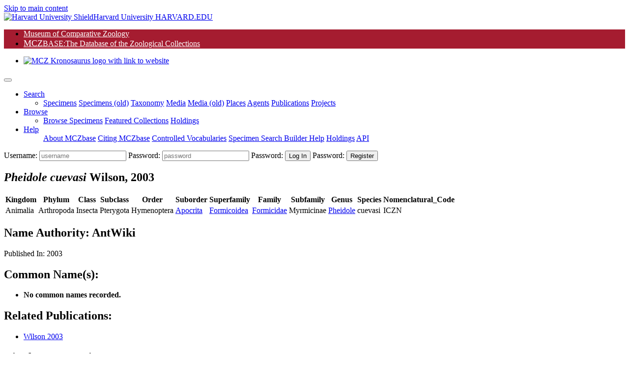

--- FILE ---
content_type: text/html;charset=UTF-8
request_url: https://mczbase.mcz.harvard.edu/name/Pheidole%20cuevasi
body_size: 97197
content:

<!DOCTYPE html>
<html lang="en">
<head>

	
	<script async src="https://www.googletagmanager.com/gtag/js?id=UA-11397952-1"></script>
	<script>
		window.dataLayer = window.dataLayer || [];
		function gtag(){dataLayer.push(arguments);}
		gtag('js', new Date());
		gtag('config', 'UA-11397952-1');
	</script>

<meta charset="utf-8">
<meta name="viewport" content="width=device-width, initial-scale=1.0">

<meta name="description" content="MCZbase, the database of the natural science collections of the Museum of Comparative Zoology, Harvard University. ">

<meta name="keywords" content="museum, collection, management, system ">
<meta name="author" content="Museum of Comparative Zoology, Harvard University">
<link rel="SHORTCUT ICON" href="/shared/images/favicon.ico">

<title>Taxon Details | MCZbase</title>
 


<link rel="stylesheet" href="/lib/bootstrap/bootstrap-4.5.0-dist/css/bootstrap.min.css">
<link rel="stylesheet" href="/lib/JQWidgets/jqwidgets_ver20.0.0/jqwidgets/styles/jqx.base.css">
<link rel="stylesheet" href="/lib/jquery-ui-1.12.1/jquery-ui.css">
<link rel="stylesheet" href="/lib/fontawesome/fontawesome-free-5.5.0-web/css/all.css"><!-- Provides account, magnifier, and cog icons-->

<link rel="stylesheet" href="/lib/jquery-ui-1.12.1/jquery-ui.min.css" />
 

<link rel="stylesheet" href="/lib/misc/jquery-ui-multiselect-widget-3.0.0/css/jquery.multiselect.css" />
<link rel="stylesheet" href="/lib/misc/jquery-ui-multiselect-widget-3.0.0/css/jquery.multiselect.filter.css" />

<link rel="stylesheet" href="/shared/css/header_footer_styles.css">
<link rel="stylesheet" href="/shared/css/custom_styles.css">
<link rel="stylesheet" href="/shared/css/customstyles_jquery-ui.css">
<script type="text/javascript" src="/lib/jquery/jquery-3.5.1.min.js"></script> 
<script type="text/javascript" src="/lib/jquery-ui-1.12.1/jquery-ui.js"></script> 
 
<script type="text/javascript" src="/lib/bootstrap/bootstrap-4.5.0-dist/js/bootstrap.bundle.min.js"></script> 
 
 
	<script type="text/javascript" src="/lib/JQWidgets/jqwidgets_ver20.0.0/jqwidgets/jqxcore.js"></script>
	<script type="text/javascript" src="/lib/JQWidgets/jqwidgets_ver20.0.0/jqwidgets/jqxdata.js"></script> 
	<script type="text/javascript" src="/lib/JQWidgets/jqwidgets_ver20.0.0/jqwidgets/jqxbuttons.js"></script>
	<script type="text/javascript" src="/lib/JQWidgets/jqwidgets_ver20.0.0/jqwidgets/jqxscrollbar.js"></script> 
	<script type="text/javascript" src="/lib/JQWidgets/jqwidgets_ver20.0.0/jqwidgets/jqxmenu.js"></script>
	<script type="text/javascript" src="/lib/JQWidgets/jqwidgets_ver20.0.0/jqwidgets/jqxdata.export.js"></script> 
	<script type="text/javascript" src="/lib/JQWidgets/jqwidgets_ver20.0.0/jqwidgets/jqxgrid.js"></script>  
	<script type="text/javascript" src="/lib/JQWidgets/jqwidgets_ver20.0.0/jqwidgets/jqxgrid.filter.js"></script> 
	<script type="text/javascript" src="/lib/JQWidgets/jqwidgets_ver20.0.0/jqwidgets/jqxgrid.edit.js"></script> 
	<script type="text/javascript" src="/lib/JQWidgets/jqwidgets_ver20.0.0/jqwidgets/jqxgrid.sort.js"></script> 
	<script type="text/javascript" src="/lib/JQWidgets/jqwidgets_ver20.0.0/jqwidgets/jqxgrid.selection.js"></script> 
	<script type="text/javascript" src="/lib/JQWidgets/jqwidgets_ver20.0.0/jqwidgets/jqxgrid.export.js"></script> 
	<script type="text/javascript" src="/lib/JQWidgets/jqwidgets_ver20.0.0/jqwidgets/jqxgrid.storage.js"></script> 
	<script type="text/javascript" src="/lib/JQWidgets/jqwidgets_ver20.0.0/jqwidgets/jqxcombobox.js"></script> 
	<script type="text/javascript" src="/lib/JQWidgets/jqwidgets_ver20.0.0/jqwidgets/jqxgrid.pager.js"></script> 
	<script type="text/javascript" src="/lib/JQWidgets/jqwidgets_ver20.0.0/jqwidgets/jqxgrid.grouping.js"></script> 
	<script type="text/javascript" src="/lib/JQWidgets/jqwidgets_ver20.0.0/jqwidgets/jqxgrid.aggregates.js"></script> 
	<script type="text/javascript" src="/lib/JQWidgets/jqwidgets_ver20.0.0/jqwidgets/jqxgrid.columnsresize.js"></script> 
	<script type="text/javascript" src="/lib/JQWidgets/jqwidgets_ver20.0.0/jqwidgets/jqxgrid.columnsreorder.js"></script> 
	<script type="text/javascript" src="/lib/JQWidgets/jqwidgets_ver20.0.0/jqwidgets/jqxwindow.js"></script>
	<script type="text/javascript" src="/lib/JQWidgets/jqwidgets_ver20.0.0/jqwidgets/globalization/globalize.js"></script> 
	<script type="text/javascript" src="/lib/JQWidgets/jqwidgets_ver20.0.0/jqwidgets/jqxlistbox.js"></script> 
	<script type="text/javascript" src="/lib/JQWidgets/jqwidgets_ver20.0.0/jqwidgets/jqxdropdownlist.js"></script>
	<script type="text/javascript" src="/lib/JQWidgets/jqwidgets_ver20.0.0/jqwidgets/jqxdraw.js"></script> 
	<script type="text/javascript" src="/lib/JQWidgets/jqwidgets_ver20.0.0/jqwidgets/jqxchart.core.js"></script>

	 
	 
	<script type="text/javascript" src="/lib/JQWidgets/jqwidgets_ver20.0.0/jqwidgets/jqxdatetimeinput.js"></script> 
	<script type="text/javascript" src="/lib/JQWidgets/jqwidgets_ver20.0.0/jqwidgets/jqxdate.js"></script> 
	<script type="text/javascript" src="/lib/JQWidgets/jqwidgets_ver20.0.0/jqwidgets/jqxslider.js"></script> 
	<script type="text/javascript" src="/lib/JQWidgets/jqwidgets_ver20.0.0/jqwidgets/jqxpanel.js"></script> 
	<script type="text/javascript" src="/lib/JQWidgets/jqwidgets_ver20.0.0/jqwidgets/jqxinput.js"></script> 
	<script type="text/javascript" src="/lib/JQWidgets/jqwidgets_ver20.0.0/jqwidgets/jqxdragdrop.js"></script> 
	<script type="text/javascript" src="/lib/JQWidgets/jqwidgets_ver20.0.0/jqwidgets/jqxcalendar.js"></script> 
	<script type="text/javascript" src="/lib/JQWidgets/jqwidgets_ver20.0.0/jqwidgets/jqxtree.js"></script> 
	<script type="text/javascript" src="/lib/JQWidgets/jqwidgets_ver20.0.0/jqwidgets/jqxinput.js"></script> 
	<script type="text/javascript" src="/lib/JQWidgets/jqwidgets_ver20.0.0/jqwidgets/jqxexport.js"></script> 
	 


<script type="text/javascript" src="/shared/js/shared-scripts.js"></script>


 

<script type="text/javascript" src="/lib/misc/jquery-ui-multiselect-widget-3.0.0/src/jquery.multiselect.js"></script> 
<script type="text/javascript" src="/lib/misc/jquery-ui-multiselect-widget-3.0.0/src/jquery.multiselect.filter.js"></script>


<script type="text/javascript" src="/lib/misc/multizoom/multizoom.js"></script>
<link rel="stylesheet" href="/lib/misc/multizoom/multizoom.css">


</head>
<body class="default">


<header id="header" class="border-bottom">
	<a href="#content" class="sr-only btn-link mx-3 d-block px-2 py-1" aria-label="Skip to main content" title="skip navigation">Skip to main content</a>
	
	<div class="branding clearfix bg-black">
		<a href="http://www.harvard.edu/" aria-label="Harvard University HARVARD.EDU">
			<span class="branding-left justify-content-start"><img class="shield mr-1" src="/shared/images/Harvard_shield-University.png" alt="Harvard University Shield"><span class="d-inline-block parent">Harvard University</span></span>
			<span class="branding-right justify-content-end font-weight-bold"> HARVARD.EDU</span>
		</a>
	</div>
	<div class="navbar justify-content-start navbar-expand-md navbar-expand-sm navbar-harvard harvard_banner border-bottom border-dark"> 
		
		
		<ul class="navbar col-11 col-sm-7 col-md-7 col-lg-8 p-0 m-0" style="background-color: #a51c30; ">
			<li class="nav-item mcz2"> <a href="https://www.mcz.harvard.edu" target="_blank" rel="noreferrer" style="color: #FFFFFF;" >Museum of Comparative Zoology</a> </li>
			<li class="nav-item mczbase my-1 py-0"> <a href="/" target="_blank" style="color: #FFFFFF" ><span style='font-size: 1.1rem;'>MCZ</span><span class='headerCollectionTextSmall' >BASE</span><span class='headerCollectionText'>:The Database of the Zoological Collections</span></a> </li>
		</ul>
		<ul class="navbar col-12 col-sm-5 col-md-5 col-lg-4 p-0 m-0 d-flex justify-content-end">
			<li class="nav-item d-flex align-content-end"> <a href="https://www.mcz.harvard.edu" aria-label="link to MCZ website"> <img class="mcz_logo_krono" src="/shared/images/mcz_logo_white_left.png" width="160" alt="MCZ Kronosaurus logo with link to website"></a> </li>
		</ul>
	</div>
	<noscript>
	<div class="container-fluid bg-light">
		<div class="row">
			<div class="col-12 pb-2">
				<h1 class="h2 text-center text-danger mt-5 mt-md-3">MCZbase requires Javascript to function.</h1>
				
					<form name="logIn" method="post" action="/login.cfm" class="m-0 form-login float-right">
						<input type="hidden" name="action" value="signIn">
						<div class="login-form" id="header_login_form_div">
							<label for="username" class="sr-only"> Username:</label>
							<input type="text" name="username" id="username" placeholder="username" autocomplete="username" class="loginButtons" style="width:100px;">
							<label for="password" class="mr-1 sr-only"> Password:</label>
							<input type="password" id="password" name="password" autocomplete="off" placeholder="password" title="Password" class="loginButtons" style="width: 80px;">
							<input type="submit" value="Log In" id="login" class="btn-primary loginButtons" aria-label="click to login">
						</div>
					</form>
				
				<nav class="navbar navbar-expand-sm navbar-light bg-light p-0">
					
					<ul class="navbar-nav mx-auto">
						<li class="nav-item"> <a class="nav-link mr-2" href="/SpecimensHTML.cfm">Minimal Specimen Search</a></li>
						<li class="nav-item"><a class="nav-link mr-2" href="/specimens/browseSpecimens.cfm?target=noscript">Browse Data</a></li>
						<li class="nav-item"><a class="nav-link mr-2" href="https://mcz.harvard.edu/database">About MCZbase</a></li>
						<li class="nav-item"><a class="nav-link mr-2" href="/info/HowToCite.cfm">Citing MCZbase</a></li>
					</ul>
				</nav>
			</div>
		</div>
	</div>
	</noscript>
	<div class="container-fluid bg-light px-0" style="display: none;" id="mainMenuContainer">
		 
		
		
		<script>
			// Keyboard shortcut for Search
			document.addEventListener ("keydown", function (evt) {
				if (evt.altKey && evt.key === "m") {  
					evt.preventDefault();
					evt.stopPropagation();
					$('#searchDropdown').click();	
					$('#specimenMenuItem').focus();	
					return false;
				}
			});
		</script>
	
		<nav class="navbar navbar-light bg-transparent navbar-expand-lg py-0" id="main_nav">
			<button class="navbar-toggler" type="button" data-toggle="collapse" data-target="#navbar_toplevel_div" aria-controls="navbar_toplevel_div" aria-expanded="false" aria-label="Toggle navigation"> <span class="navbar-toggler-icon"></span> </button>
			<div class="collapse navbar-collapse" id="navbar_toplevel_div">
				<ul class="navbar-nav nav-fill mr-auto">
					
					<li class="nav-item dropdown"> 
						<a class="nav-link dropdown-toggle px-3 text-left" href="#" id="searchDropdown1" role="button" data-toggle="dropdown" aria-haspopup="true" aria-expanded="false" aria-label="Search shorcut=alt+m" title="Search (Alt+m)" >Search</a>
						<ul class="dropdown-menu border-0 shadow" aria-labelledby="searchDropdown1">
							<li> 	
								<a class="dropdown-item " href="/Specimens.cfm">Specimens</a>
								<a class="dropdown-item" id="specimenMenuItem" href="/SpecimenSearch.cfm">Specimens (old)</a>
								<a class="dropdown-item" href="/Taxa.cfm">Taxonomy</a>
								<a class="dropdown-item" href="/media/findMedia.cfm">Media</a>
								<a class="dropdown-item" href="/MediaSearch.cfm">Media (old)</a>
								
									<a class="dropdown-item" href="/showLocality.cfm">Places</a>
									
								<a class="dropdown-item" target="_top" href="/Agents.cfm">Agents</a>
								<a class="dropdown-item" href="/Publications.cfm">Publications</a>
								
									<a class="dropdown-item" href="/SpecimenUsage.cfm">Projects</a>
								
							 </li>
						</ul>
					</li>
					
						<li class="nav-item dropdown"> 
							<a class="nav-link dropdown-toggle px-3 text-left" href="#" id="searchDropdown2" role="button" data-toggle="dropdown" aria-haspopup="true" aria-expanded="false" aria-label="Search shorcut=alt+m" title="Search (Alt+m)" >Browse</a>
							<ul class="dropdown-menu border-0 shadow" aria-labelledby="searchDropdown2" style="min-width: 14em; border-radius: .2rem;">
								<li> 	
									<a class="dropdown-item" href="/specimens/browseSpecimens.cfm">Browse Specimens</a>
									
										<a class="dropdown-item" href="/grouping/index.cfm">Featured Collections</a>
									
									<a class="dropdown-item" href="/collections/index.cfm">Holdings</a>
									
								 </li>
							</ul>
						</li>
					
					<li class="nav-item dropdown"> <a class="nav-link dropdown-toggle px-3 text-left" href="#" id="helpDropdown" role="button" data-toggle="dropdown" aria-haspopup="true" aria-expanded="false">Help</a>
						<ul class="dropdown-menu border-0 shadow" aria-labelledby="helpDropdown">
							
							<a class="dropdown-item" href="https://mcz.harvard.edu/database">About MCZbase</a>
							<a class="dropdown-item" href="/info/HowToCite.cfm">Citing MCZbase</a>
							<a class="dropdown-item" href="/vocabularies/ControlledVocabulary.cfm">Controlled Vocabularies</a>
							
								<a class="dropdown-item" href="/specimens/viewSpecimenSearchMetadata.cfm?action=search&execute=true&method=getcf_spec_search_cols&access_role=PUBLIC">Specimen Search Builder Help</a>
							
							<a class="dropdown-item" href="/collections/index.cfm">Holdings</a>
							
								<a class="dropdown-item" href="/info/api.cfm">API</a>
							
						</ul>
					</li>
				
				</ul>
				<ul class="navbar-nav ml-auto">
					
			
				</ul>
			</div>
			
				<form name="logIn" method="post" action="/login.cfm" class="m-0 form-login">
					<input type="hidden" name="action" value="signIn">
					<input type="hidden" name="mode" value="">
					<input type="hidden" name="gotopage" value="/errors/missing.cfm">
					<div class="login-form" id="header_login_form_div">
						<label for="username" class="sr-only"> Username:</label>
						<input type="text" name="username" id="username" placeholder="username" class="loginfields d-inline loginButtons loginfld1">
						<label for="password" class="mr-1 sr-only"> Password:</label>
						<input type="password" id="password" name="password" autocomplete="off" placeholder="password" title="Password" class="loginButtons loginfields d-inline loginfld2">
						<label for="login" class="mr-1 sr-only"> Password:</label>
						<input type="submit" value="Log In" id="login" class="btn-primary loginButtons"  onClick="logIn.action.value='signIn';submit();" aria-label="click to login">
						<label for="create_account" class="mr-1 sr-only"> Password:</label>
						<input type="submit" value="Register" class="btn-primary loginButtons" id="create_account" onClick="logIn.action.value='loginForm';logIn.mode.value='register';submit();" aria-label="click to create new account">
					</div>
				</form>
			
		</nav>
	</div>
	<!-- container //  --> 
	<script>
		document.getElementById("mainMenuContainer").style.display = "block";	
	</script> 
</header>
<script type="text/javascript">
//	/** add active class when selected--makes the link of the menu bar item different color when active */
//	var url = window.location;
//	
//	//makes selected menu header have darker text
//	$('a.dropdown-item').filter(function() { return this.href == url; }).parentsUntil('li.nav-item>a.nav-link').addClass('active');
//	//makes selected dropdown option have different background --#deebec
//	//$('ul.navbar-nav li a').filter(function() { return this.href == url; }).addClass('active');
//	
//	//prevents double click/bubbling behavior on menu
//	$('.dropdown-toggle').click(function(e) {
//	e.preventDefault();
//	e.stopPropagation();
//
//	return false;
//	});
$(document).ready(function() {
	$('.navbar-nav a[href*=".cfm"]').each(function() {
		if (String(location).includes($(this).attr('href'))) {
      //      $('a.nav-link.active').removeAttr('aria-current');
			$('ul.navbar-nav li.active').removeClass('active');
			$('a.nav-link.active').removeClass('active');
			$(this).parentsUntil('ul.navbar-nav li.active').addClass('active');
			$(this).addClass('active');
			// WARNING: Do Not overwrite document.title here, it is set above composing the pageTitle parameter with text common to all MCZbase pages.
		}
	});
});

</script>


<main class="container py-3">
	
	
	
	<section class="row">
		<div class="col-12 mb-5"> 
			
				
				<div class="pb-2">
					
						<h1 class="h2 mt-3"><i>Pheidole cuevasi</i> <span class="sm-caps font-weight-normal small90">Wilson, 2003</span> <span class="font-weight-normal small"></span></h1>
						
							<span class="sm-caps font-weight-normal small90"></span>
						
				</div>
			
				
				
				<table class="table table-responsive">
					<tr>
						
								<th>Kingdom</th>
							
								<th>Phylum</th>
							
								<th>Class</th>
							
								<th>Subclass</th>
							
								<th>Order</th>
							
								<th>Suborder</th>
							
								<th>Superfamily</th>
							
								<th>Family</th>
							
								<th>Subfamily</th>
							
								<th>Genus</th>
							
								<th>Species</th>
							
								<th>Nomenclatural_Code</th>
							
					</tr>
					<tr>
						
									<td>Animalia</td>
								
									<td>Arthropoda</td>
								
									<td>Insecta</td>
								
									<td>Pterygota</td>
								
									<td>Hymenoptera</td>
								
									<td><a href="/Taxa.cfm?execute=true&suborder=Apocrita">Apocrita</a></td>
								
									<td><a href="/Taxa.cfm?execute=true&superfamily=Formicoidea">Formicoidea</a></td>
								
									<td><a href="/Taxa.cfm?execute=true&family=Formicidae">Formicidae</a></td>
								
									<td>Myrmicinae</td>
								
									<td><a href="/Taxa.cfm?execute=true&genus=Pheidole">Pheidole</a></td>
								
									<td>cuevasi</td>
								
									<td>ICZN</td>
								
					</tr>
				</table>

				
				

				
				<h2 class="h4">Name Authority: <b>AntWiki</b></h2>
				
					<p>Published In: 2003</p>
				
				<h2 class="h4">Common Name(s):</h2>
				<ul>
					
						<li><b>No common names recorded.</b></li>
					
				</ul>
				
				<h2 class="h4">Related Publications:</h2>
				<ul>
					
							<li> <a href="/publications/showPublication.cfm?publication_id=11633"> Wilson 2003 </a> </li>
						
				</ul>
				<h2 class="h4">Cited MCZ Specimens:</h2>
				<ul>
					
							<li> <a href="/guid/MCZ:Ent:682677">MCZ:Ent:682677</a> Paratype p. 280 in <a href="/publications/showPublication.cfm?publication_id=11633">Wilson 2003</a> </li>
						
							<li> <a href="/guid/MCZ:Ent:682678">MCZ:Ent:682678</a> Paratype p. 280 in <a href="/publications/showPublication.cfm?publication_id=11633">Wilson 2003</a> </li>
						
							<li> <a href="/guid/MCZ:Ent:34186">MCZ:Ent:34186</a> Holotype  in <a href="/publications/showPublication.cfm?publication_id=11633">Wilson 2003</a> </li>
						
							<li> <a href="/guid/MCZ:Ent:300505">MCZ:Ent:300505</a> Paratype  in <a href="/publications/showPublication.cfm?publication_id=11633">Wilson 2003</a> </li>
						
							<li> <a href="/guid/MCZ:Ent:300506">MCZ:Ent:300506</a> Paratype  in <a href="/publications/showPublication.cfm?publication_id=11633">Wilson 2003</a> </li>
						
				</ul>
				<h2 class="h4">Synonyms and other Related Names:</h2>
				<ul>
					
						<li><b>No related names recorded.</b></li>
					
				</ul>
				
				<div class="row" id="taxRelatedNames">
					<div class="col-12">
						<h2 class="h4">Related Taxon Records:</h2>
						
			
			<div class="col-12 col-lg-6">
				
						<p>Parent Genus: <a href="/name/Pheidole"><i>Pheidole</i> <span class="sm-caps">Westwood, 1839</span></a></p>
				
			</div>
			
			<div class="col-12 col-lg-6">
				
			</div>
			<div class="accordion col-12 col-lg-9 col-xl-7 px-0 mb-3" id="accordionForTaxa">
				
				
				<div class="card mb-2 bg-light ml-3">
					<div class="card-header py-0" id="headingPart">
						<h3 class="h4 my-0">
							<button type="button" class="headerLnk w-100 text-left collapsed" data-toggle="collapse" aria-expanded="false" data-target="#collapseRelatedTaxa">
								Related: 706 species, 0 subspecies 
							</button>
						</h3>
					</div>
					<div class="card-body px-3 py-0">
						<div id="collapseRelatedTaxa" class="collapse" aria-labelledby="headingPart" data-parent="#accordionForTaxa">
							<div class="row">
								<div class="col-12 col-md-6">
									<h4 class="mt-2"> Congeneric Species:</h4>
									<ul class="px-0">
										
											<li><a href="/name/Pheidole aana"><i>Pheidole aana</i></a></li>
										
											<li><a href="/name/Pheidole absurda"><i>Pheidole absurda</i></a></li>
										
											<li><a href="/name/Pheidole acamata"><i>Pheidole acamata</i></a></li>
										
											<li><a href="/name/Pheidole accinota"><i>Pheidole accinota</i></a></li>
										
											<li><a href="/name/Pheidole aciculata"><i>Pheidole aciculata</i></a></li>
										
											<li><a href="/name/Pheidole aculifera"><i>Pheidole aculifera</i></a></li>
										
											<li><a href="/name/Pheidole acutidens"><i>Pheidole acutidens</i></a></li>
										
											<li><a href="/name/Pheidole ademonia"><i>Pheidole ademonia</i></a></li>
										
											<li><a href="/name/Pheidole adrianoi"><i>Pheidole adrianoi</i></a></li>
										
											<li><a href="/name/Pheidole aenescens"><i>Pheidole aenescens</i></a></li>
										
											<li><a href="/name/Pheidole aglae"><i>Pheidole aglae</i></a></li>
										
											<li><a href="/name/Pheidole agricola"><i>Pheidole agricola</i></a></li>
										
											<li><a href="/name/Pheidole ajaxigibba"><i>Pheidole ajaxigibba</i></a></li>
										
											<li><a href="/name/Pheidole alayoi"><i>Pheidole alayoi</i></a></li>
										
											<li><a href="/name/Pheidole albipes"><i>Pheidole albipes</i></a></li>
										
											<li><a href="/name/Pheidole alexeter"><i>Pheidole alexeter</i></a></li>
										
											<li><a href="/name/Pheidole allarmata"><i>Pheidole allarmata</i></a></li>
										
											<li><a href="/name/Pheidole alpestris"><i>Pheidole alpestris</i></a></li>
										
											<li><a href="/name/Pheidole alticola"><i>Pheidole alticola</i></a></li>
										
											<li><a href="/name/Pheidole amazonica"><i>Pheidole amazonica</i></a></li>
										
											<li><a href="/name/Pheidole amber"><i>Pheidole amber</i></a></li>
										
											<li><a href="/name/Pheidole ambigua"><i>Pheidole ambigua</i></a></li>
										
											<li><a href="/name/Pheidole ampla"><i>Pheidole ampla</i></a></li>
										
											<li><a href="/name/Pheidole anastasii"><i>Pheidole anastasii</i></a></li>
										
											<li><a href="/name/Pheidole andersoni"><i>Pheidole andersoni</i></a></li>
										
											<li><a href="/name/Pheidole andrieui"><i>Pheidole andrieui</i></a></li>
										
											<li><a href="/name/Pheidole angusticeps"><i>Pheidole angusticeps</i></a></li>
										
											<li><a href="/name/Pheidole angustinigra"><i>Pheidole angustinigra</i></a></li>
										
											<li><a href="/name/Pheidole anima"><i>Pheidole anima</i></a></li>
										
											<li><a href="/name/Pheidole antillana"><i>Pheidole antillana</i></a></li>
										
											<li><a href="/name/Pheidole antipodum"><i>Pheidole antipodum</i></a></li>
										
											<li><a href="/name/Pheidole arachnion"><i>Pheidole arachnion</i></a></li>
										
											<li><a href="/name/Pheidole araneoides"><i>Pheidole araneoides</i></a></li>
										
											<li><a href="/name/Pheidole arcifera"><i>Pheidole arcifera</i></a></li>
										
											<li><a href="/name/Pheidole arctos"><i>Pheidole arctos</i></a></li>
										
											<li><a href="/name/Pheidole arhuaca"><i>Pheidole arhuaca</i></a></li>
										
											<li><a href="/name/Pheidole ariel"><i>Pheidole ariel</i></a></li>
										
											<li><a href="/name/Pheidole arietans"><i>Pheidole arietans</i></a></li>
										
											<li><a href="/name/Pheidole aripoensis"><i>Pheidole aripoensis</i></a></li>
										
											<li><a href="/name/Pheidole aristotelis"><i>Pheidole aristotelis</i></a></li>
										
											<li><a href="/name/Pheidole artemisia"><i>Pheidole artemisia</i></a></li>
										
											<li><a href="/name/Pheidole asperithorax"><i>Pheidole asperithorax</i></a></li>
										
											<li><a href="/name/Pheidole astur"><i>Pheidole astur</i></a></li>
										
											<li><a href="/name/Pheidole atitlana"><i>Pheidole atitlana</i></a></li>
										
											<li><a href="/name/Pheidole atua"><i>Pheidole atua</i></a></li>
										
											<li><a href="/name/Pheidole aurea"><i>Pheidole aurea</i></a></li>
										
											<li><a href="/name/Pheidole aurivillii"><i>Pheidole aurivillii</i></a></li>
										
											<li><a href="/name/Pheidole azteca"><i>Pheidole azteca</i></a></li>
										
											<li><a href="/name/Pheidole bajaensis"><i>Pheidole bajaensis</i></a></li>
										
											<li><a href="/name/Pheidole bakeri"><i>Pheidole bakeri</i></a></li>
										
											<li><a href="/name/Pheidole balatro"><i>Pheidole balatro</i></a></li>
										
											<li><a href="/name/Pheidole bambusarum"><i>Pheidole bambusarum</i></a></li>
										
											<li><a href="/name/Pheidole barbata"><i>Pheidole barbata</i></a></li>
										
											<li><a href="/name/Pheidole barumtaun"><i>Pheidole barumtaun</i></a></li>
										
											<li><a href="/name/Pheidole batrachorum"><i>Pheidole batrachorum</i></a></li>
										
											<li><a href="/name/Pheidole bellatrix"><i>Pheidole bellatrix</i></a></li>
										
											<li><a href="/name/Pheidole belonorte"><i>Pheidole belonorte</i></a></li>
										
											<li><a href="/name/Pheidole besalon"><i>Pheidole besalon</i></a></li>
										
											<li><a href="/name/Pheidole bicarinata"><i>Pheidole bicarinata</i></a></li>
										
											<li><a href="/name/Pheidole bicarinata subsp. paiute"><i>Pheidole bicarinata subsp. paiute</i></a></li>
										
											<li><a href="/name/Pheidole biconstricta"><i>Pheidole biconstricta</i></a></li>
										
											<li><a href="/name/Pheidole bicornisculpta"><i>Pheidole bicornisculpta</i></a></li>
										
											<li><a href="/name/Pheidole bidens"><i>Pheidole bidens</i></a></li>
										
											<li><a href="/name/Pheidole bilimeki"><i>Pheidole bilimeki</i></a></li>
										
											<li><a href="/name/Pheidole binasifer"><i>Pheidole binasifer</i></a></li>
										
											<li><a href="/name/Pheidole bison"><i>Pheidole bison</i></a></li>
										
											<li><a href="/name/Pheidole boliviana"><i>Pheidole boliviana</i></a></li>
										
											<li><a href="/name/Pheidole boltoni"><i>Pheidole boltoni</i></a></li>
										
											<li><a href="/name/Pheidole boruca"><i>Pheidole boruca</i></a></li>
										
											<li><a href="/name/Pheidole brachyops"><i>Pheidole brachyops</i></a></li>
										
											<li><a href="/name/Pheidole brandaoi"><i>Pheidole brandaoi</i></a></li>
										
											<li><a href="/name/Pheidole brevicornis"><i>Pheidole brevicornis</i></a></li>
										
											<li><a href="/name/Pheidole brownampla"><i>Pheidole brownampla</i></a></li>
										
											<li><a href="/name/Pheidole browni"><i>Pheidole browni</i></a></li>
										
											<li><a href="/name/Pheidole bruesi"><i>Pheidole bruesi</i></a></li>
										
											<li><a href="/name/Pheidole bucculenta"><i>Pheidole bucculenta</i></a></li>
										
											<li><a href="/name/Pheidole buchholzi"><i>Pheidole buchholzi</i></a></li>
										
											<li><a href="/name/Pheidole bufo"><i>Pheidole bufo</i></a></li>
										
											<li><a href="/name/Pheidole bugi"><i>Pheidole bugi</i></a></li>
										
											<li><a href="/name/Pheidole bula"><i>Pheidole bula</i></a></li>
										
											<li><a href="/name/Pheidole bulliceps"><i>Pheidole bulliceps</i></a></li>
										
											<li><a href="/name/Pheidole caffra"><i>Pheidole caffra</i></a></li>
										
											<li><a href="/name/Pheidole cahui"><i>Pheidole cahui</i></a></li>
										
											<li><a href="/name/Pheidole caldwelli"><i>Pheidole caldwelli</i></a></li>
										
											<li><a href="/name/Pheidole calens"><i>Pheidole calens</i></a></li>
										
											<li><a href="/name/Pheidole californica"><i>Pheidole californica</i></a></li>
										
											<li><a href="/name/Pheidole caliginosa"><i>Pheidole caliginosa</i></a></li>
										
											<li><a href="/name/Pheidole calimana"><i>Pheidole calimana</i></a></li>
										
											<li><a href="/name/Pheidole caltrop"><i>Pheidole caltrop</i></a></li>
										
											<li><a href="/name/Pheidole camilla"><i>Pheidole camilla</i></a></li>
										
											<li><a href="/name/Pheidole campestris"><i>Pheidole campestris</i></a></li>
										
											<li><a href="/name/Pheidole capillata"><i>Pheidole capillata</i></a></li>
										
											<li><a href="/name/Pheidole caracalla"><i>Pheidole caracalla</i></a></li>
										
											<li><a href="/name/Pheidole carapuna"><i>Pheidole carapuna</i></a></li>
										
											<li><a href="/name/Pheidole carbonaria"><i>Pheidole carbonaria</i></a></li>
										
											<li><a href="/name/Pheidole cardiella"><i>Pheidole cardiella</i></a></li>
										
											<li><a href="/name/Pheidole cardinalis"><i>Pheidole cardinalis</i></a></li>
										
											<li><a href="/name/Pheidole caribbaea"><i>Pheidole caribbaea</i></a></li>
										
											<li><a href="/name/Pheidole cariniceps"><i>Pheidole cariniceps</i></a></li>
										
											<li><a href="/name/Pheidole carinitida"><i>Pheidole carinitida</i></a></li>
										
											<li><a href="/name/Pheidole carrolli"><i>Pheidole carrolli</i></a></li>
										
											<li><a href="/name/Pheidole casta"><i>Pheidole casta</i></a></li>
										
											<li><a href="/name/Pheidole cataphracta"><i>Pheidole cataphracta</i></a></li>
										
											<li><a href="/name/Pheidole cataractae"><i>Pheidole cataractae</i></a></li>
										
											<li><a href="/name/Pheidole cavigenis"><i>Pheidole cavigenis</i></a></li>
										
											<li><a href="/name/Pheidole ceibana"><i>Pheidole ceibana</i></a></li>
										
											<li><a href="/name/Pheidole celaena"><i>Pheidole celaena</i></a></li>
										
											<li><a href="/name/Pheidole centeotl"><i>Pheidole centeotl</i></a></li>
										
											<li><a href="/name/Pheidole cerebrosior"><i>Pheidole cerebrosior</i></a></li>
										
											<li><a href="/name/Pheidole ceres"><i>Pheidole ceres</i></a></li>
										
											<li><a href="/name/Pheidole chalca"><i>Pheidole chalca</i></a></li>
										
											<li><a href="/name/Pheidole chalcoides"><i>Pheidole chalcoides</i></a></li>
										
											<li><a href="/name/Pheidole charazana"><i>Pheidole charazana</i></a></li>
										
											<li><a href="/name/Pheidole chiapasana"><i>Pheidole chiapasana</i></a></li>
										
											<li><a href="/name/Pheidole chloe"><i>Pheidole chloe</i></a></li>
										
											<li><a href="/name/Pheidole chocoensis"><i>Pheidole chocoensis</i></a></li>
										
											<li><a href="/name/Pheidole christopherseni"><i>Pheidole christopherseni</i></a></li>
										
											<li><a href="/name/Pheidole chrysops"><i>Pheidole chrysops</i></a></li>
										
											<li><a href="/name/Pheidole cielana"><i>Pheidole cielana</i></a></li>
										
											<li><a href="/name/Pheidole citrina"><i>Pheidole citrina</i></a></li>
										
											<li><a href="/name/Pheidole clementensis"><i>Pheidole clementensis</i></a></li>
										
											<li><a href="/name/Pheidole clydei"><i>Pheidole clydei</i></a></li>
										
											<li><a href="/name/Pheidole clypeocornis"><i>Pheidole clypeocornis</i></a></li>
										
											<li><a href="/name/Pheidole cocciphaga"><i>Pheidole cocciphaga</i></a></li>
										
											<li><a href="/name/Pheidole cockerelli"><i>Pheidole cockerelli</i></a></li>
										
											<li><a href="/name/Pheidole coffeicola"><i>Pheidole coffeicola</i></a></li>
										
											<li><a href="/name/Pheidole colaensis"><i>Pheidole colaensis</i></a></li>
										
											<li><a href="/name/Pheidole colobopsis"><i>Pheidole colobopsis</i></a></li>
										
											<li><a href="/name/Pheidole coloradensis"><i>Pheidole coloradensis</i></a></li>
										
											<li><a href="/name/Pheidole comata"><i>Pheidole comata</i></a></li>
										
											<li><a href="/name/Pheidole concinna"><i>Pheidole concinna</i></a></li>
										
											<li><a href="/name/Pheidole conficta"><i>Pheidole conficta</i></a></li>
										
											<li><a href="/name/Pheidole confoedusta"><i>Pheidole confoedusta</i></a></li>
										
											<li><a href="/name/Pheidole constanciae"><i>Pheidole constanciae</i></a></li>
										
											<li><a href="/name/Pheidole constipata"><i>Pheidole constipata</i></a></li>
										
											<li><a href="/name/Pheidole coracina"><i>Pheidole coracina</i></a></li>
										
											<li><a href="/name/Pheidole corniclypeus"><i>Pheidole corniclypeus</i></a></li>
										
											<li><a href="/name/Pheidole cornicula"><i>Pheidole cornicula</i></a></li>
										
											<li><a href="/name/Pheidole costaricensis"><i>Pheidole costaricensis</i></a></li>
										
											<li><a href="/name/Pheidole coveri"><i>Pheidole coveri</i></a></li>
										
											<li><a href="/name/Pheidole cramptoni"><i>Pheidole cramptoni</i></a></li>
										
											<li><a href="/name/Pheidole crassicornis"><i>Pheidole crassicornis</i></a></li>
										
											<li><a href="/name/Pheidole creightoni"><i>Pheidole creightoni</i></a></li>
										
											<li><a href="/name/Pheidole crinita"><i>Pheidole crinita</i></a></li>
										
											<li><a href="/name/Pheidole crozieri"><i>Pheidole crozieri</i></a></li>
										
											<li><a href="/name/Pheidole cubaensis"><i>Pheidole cubaensis</i></a></li>
										
											<li><a href="/name/Pheidole cuprina"><i>Pheidole cuprina</i></a></li>
										
											<li><a href="/name/Pheidole cursor"><i>Pheidole cursor</i></a></li>
										
											<li><a href="/name/Pheidole cusuco"><i>Pheidole cusuco</i></a></li>
										
											<li><a href="/name/Pheidole cyrtostela"><i>Pheidole cyrtostela</i></a></li>
										
											<li><a href="/name/Pheidole darlingtoni"><i>Pheidole darlingtoni</i></a></li>
										
											<li><a href="/name/Pheidole dasypyx"><i>Pheidole dasypyx</i></a></li>
										
											<li><a href="/name/Pheidole davidsonae"><i>Pheidole davidsonae</i></a></li>
										
											<li><a href="/name/Pheidole davisi"><i>Pheidole davisi</i></a></li>
										
											<li><a href="/name/Pheidole decarinata"><i>Pheidole decarinata</i></a></li>
										
											<li><a href="/name/Pheidole deima"><i>Pheidole deima</i></a></li>
										
											<li><a href="/name/Pheidole delicata"><i>Pheidole delicata</i></a></li>
										
											<li><a href="/name/Pheidole demeter"><i>Pheidole demeter</i></a></li>
										
											<li><a href="/name/Pheidole dentata"><i>Pheidole dentata</i></a></li>
										
											<li><a href="/name/Pheidole dentigula"><i>Pheidole dentigula</i></a></li>
										
											<li><a href="/name/Pheidole depressinoda"><i>Pheidole depressinoda</i></a></li>
										
											<li><a href="/name/Pheidole deserticola"><i>Pheidole deserticola</i></a></li>
										
											<li><a href="/name/Pheidole desertorum"><i>Pheidole desertorum</i></a></li>
										
											<li><a href="/name/Pheidole diabolus"><i>Pheidole diabolus</i></a></li>
										
											<li><a href="/name/Pheidole diana"><i>Pheidole diana</i></a></li>
										
											<li><a href="/name/Pheidole diligens"><i>Pheidole diligens</i></a></li>
										
											<li><a href="/name/Pheidole dispar"><i>Pheidole dispar</i></a></li>
										
											<li><a href="/name/Pheidole diversipilosa"><i>Pheidole diversipilosa</i></a></li>
										
											<li><a href="/name/Pheidole dodo"><i>Pheidole dodo</i></a></li>
										
											<li><a href="/name/Pheidole dolon"><i>Pheidole dolon</i></a></li>
										
											<li><a href="/name/Pheidole dorsata"><i>Pheidole dorsata</i></a></li>
										
											<li><a href="/name/Pheidole dossena"><i>Pheidole dossena</i></a></li>
										
											<li><a href="/name/Pheidole drepanon"><i>Pheidole drepanon</i></a></li>
										
											<li><a href="/name/Pheidole dumicola"><i>Pheidole dumicola</i></a></li>
										
											<li><a href="/name/Pheidole ebenina"><i>Pheidole ebenina</i></a></li>
										
											<li><a href="/name/Pheidole ectatommoides"><i>Pheidole ectatommoides</i></a></li>
										
											<li><a href="/name/Pheidole ecuadorana"><i>Pheidole ecuadorana</i></a></li>
										
											<li><a href="/name/Pheidole elecebra"><i>Pheidole elecebra</i></a></li>
										
											<li><a href="/name/Pheidole elisae"><i>Pheidole elisae</i></a></li>
										
											<li><a href="/name/Pheidole embolopyx"><i>Pheidole embolopyx</i></a></li>
										
											<li><a href="/name/Pheidole emersoni"><i>Pheidole emersoni</i></a></li>
										
											<li><a href="/name/Pheidole ensifera"><i>Pheidole ensifera</i></a></li>
										
											<li><a href="/name/Pheidole eosimilis"><i>Pheidole eosimilis</i></a></li>
										
											<li><a href="/name/Pheidole eparmata"><i>Pheidole eparmata</i></a></li>
										
											<li><a href="/name/Pheidole epetrion"><i>Pheidole epetrion</i></a></li>
										
											<li><a href="/name/Pheidole erato"><i>Pheidole erato</i></a></li>
										
											<li><a href="/name/Pheidole erethizon"><i>Pheidole erethizon</i></a></li>
										
											<li><a href="/name/Pheidole eriophora"><i>Pheidole eriophora</i></a></li>
										
											<li><a href="/name/Pheidole escherichii"><i>Pheidole escherichii</i></a></li>
										
											<li><a href="/name/Pheidole euryscopa"><i>Pheidole euryscopa</i></a></li>
										
											<li><a href="/name/Pheidole exigua"><i>Pheidole exigua</i></a></li>
										
											<li><a href="/name/Pheidole exquisita"><i>Pheidole exquisita</i></a></li>
										
											<li><a href="/name/Pheidole fabricator"><i>Pheidole fabricator</i></a></li>
										
											<li><a href="/name/Pheidole fallax"><i>Pheidole fallax</i></a></li>
										
											<li><a href="/name/Pheidole familiaparra"><i>Pheidole familiaparra</i></a></li>
										
											<li><a href="/name/Pheidole fantasia"><i>Pheidole fantasia</i></a></li>
										
											<li><a href="/name/Pheidole fariasana"><i>Pheidole fariasana</i></a></li>
										
											<li><a href="/name/Pheidole fergusoni"><i>Pheidole fergusoni</i></a></li>
										
											<li><a href="/name/Pheidole fervens"><i>Pheidole fervens</i></a></li>
										
											<li><a href="/name/Pheidole fimbriata"><i>Pheidole fimbriata</i></a></li>
										
											<li><a href="/name/Pheidole fincanaranjo"><i>Pheidole fincanaranjo</i></a></li>
										
											<li><a href="/name/Pheidole fiorii"><i>Pheidole fiorii</i></a></li>
										
											<li><a href="/name/Pheidole fissiceps"><i>Pheidole fissiceps</i></a></li>
										
											<li><a href="/name/Pheidole flavens"><i>Pheidole flavens</i></a></li>
										
											<li><a href="/name/Pheidole flavifrons"><i>Pheidole flavifrons</i></a></li>
										
											<li><a href="/name/Pheidole floricola"><i>Pheidole floricola</i></a></li>
										
											<li><a href="/name/Pheidole floridana"><i>Pheidole floridana</i></a></li>
										
											<li><a href="/name/Pheidole foreli"><i>Pheidole foreli</i></a></li>
										
											<li><a href="/name/Pheidole fowleri"><i>Pheidole fowleri</i></a></li>
										
											<li><a href="/name/Pheidole fracticeps"><i>Pheidole fracticeps</i></a></li>
										
											<li><a href="/name/Pheidole fullerae"><i>Pheidole fullerae</i></a></li>
										
											<li><a href="/name/Pheidole funkikoensis"><i>Pheidole funkikoensis</i></a></li>
										
											<li><a href="/name/Pheidole furtiva"><i>Pheidole furtiva</i></a></li>
										
											<li><a href="/name/Pheidole gagates"><i>Pheidole gagates</i></a></li>
										
											<li><a href="/name/Pheidole gaigei"><i>Pheidole gaigei</i></a></li>
										
											<li><a href="/name/Pheidole galba"><i>Pheidole galba</i></a></li>
										
											<li><a href="/name/Pheidole gangamon"><i>Pheidole gangamon</i></a></li>
										
											<li><a href="/name/Pheidole gatesi"><i>Pheidole gatesi</i></a></li>
										
											<li><a href="/name/Pheidole gellibrandi"><i>Pheidole gellibrandi</i></a></li>
										
											<li><a href="/name/Pheidole geminata"><i>Pheidole geminata</i></a></li>
										
											<li><a href="/name/Pheidole gemmula"><i>Pheidole gemmula</i></a></li>
										
											<li><a href="/name/Pheidole ghatica"><i>Pheidole ghatica</i></a></li>
										
											<li><a href="/name/Pheidole gigaflavens"><i>Pheidole gigaflavens</i></a></li>
										
											<li><a href="/name/Pheidole gigas"><i>Pheidole gigas</i></a></li>
										
											<li><a href="/name/Pheidole gilva"><i>Pheidole gilva</i></a></li>
										
											<li><a href="/name/Pheidole gilvescens"><i>Pheidole gilvescens</i></a></li>
										
											<li><a href="/name/Pheidole globularia"><i>Pheidole globularia</i></a></li>
										
											<li><a href="/name/Pheidole glomericeps"><i>Pheidole glomericeps</i></a></li>
										
											<li><a href="/name/Pheidole glyphoderma"><i>Pheidole glyphoderma</i></a></li>
										
											<li><a href="/name/Pheidole gnomus"><i>Pheidole gnomus</i></a></li>
										
											<li><a href="/name/Pheidole goeldii"><i>Pheidole goeldii</i></a></li>
										
											<li><a href="/name/Pheidole gouldi"><i>Pheidole gouldi</i></a></li>
										
											<li><a href="/name/Pheidole gradifer"><i>Pheidole gradifer</i></a></li>
										
											<li><a href="/name/Pheidole grallipes"><i>Pheidole grallipes</i></a></li>
										
											<li><a href="/name/Pheidole grandinodus"><i>Pheidole grandinodus</i></a></li>
										
											<li><a href="/name/Pheidole gravida"><i>Pheidole gravida</i></a></li>
										
											<li><a href="/name/Pheidole grayi"><i>Pheidole grayi</i></a></li>
										
											<li><a href="/name/Pheidole grex"><i>Pheidole grex</i></a></li>
										
											<li><a href="/name/Pheidole grundmanni"><i>Pheidole grundmanni</i></a></li>
										
											<li><a href="/name/Pheidole guajirana"><i>Pheidole guajirana</i></a></li>
										
											<li><a href="/name/Pheidole guayasana"><i>Pheidole guayasana</i></a></li>
										
											<li><a href="/name/Pheidole guerrerana"><i>Pheidole guerrerana</i></a></li>
										
											<li><a href="/name/Pheidole guilelmimuelleri"><i>Pheidole guilelmimuelleri</i></a></li>
										
											<li><a href="/name/Pheidole gulo"><i>Pheidole gulo</i></a></li>
										
											<li><a href="/name/Pheidole hamtoni"><i>Pheidole hamtoni</i></a></li>
										
											<li><a href="/name/Pheidole hansoni"><i>Pheidole hansoni</i></a></li>
										
											<li><a href="/name/Pheidole harlequina"><i>Pheidole harlequina</i></a></li>
										
											<li><a href="/name/Pheidole harrisonfordi"><i>Pheidole harrisonfordi</i></a></li>
										
											<li><a href="/name/Pheidole haskinsorum"><i>Pheidole haskinsorum</i></a></li>
										
											<li><a href="/name/Pheidole hasticeps"><i>Pheidole hasticeps</i></a></li>
										
											<li><a href="/name/Pheidole hayesi"><i>Pheidole hayesi</i></a></li>
										
											<li><a href="/name/Pheidole hazenae"><i>Pheidole hazenae</i></a></li>
										
											<li><a href="/name/Pheidole hecate"><i>Pheidole hecate</i></a></li>
										
											<li><a href="/name/Pheidole hectornitida"><i>Pheidole hectornitida</i></a></li>
										
											<li><a href="/name/Pheidole hedlundorum"><i>Pheidole hedlundorum</i></a></li>
										
											<li><a href="/name/Pheidole heliosa"><i>Pheidole heliosa</i></a></li>
										
											<li><a href="/name/Pheidole hetschkoi"><i>Pheidole hetschkoi</i></a></li>
										
											<li><a href="/name/Pheidole hierax"><i>Pheidole hierax</i></a></li>
										
											<li><a href="/name/Pheidole hirsuta"><i>Pheidole hirsuta</i></a></li>
										
											<li><a href="/name/Pheidole hirtula"><i>Pheidole hirtula</i></a></li>
										
											<li><a href="/name/Pheidole hispaniolae"><i>Pheidole hispaniolae</i></a></li>
										
											<li><a href="/name/Pheidole hitoy"><i>Pheidole hitoy</i></a></li>
										
											<li><a href="/name/Pheidole hizemops"><i>Pheidole hizemops</i></a></li>
										
											<li><a href="/name/Pheidole hoelldobleri"><i>Pheidole hoelldobleri</i></a></li>
										
											<li><a href="/name/Pheidole holmgreni"><i>Pheidole holmgreni</i></a></li>
										
											<li><a href="/name/Pheidole hondurensis"><i>Pheidole hondurensis</i></a></li>
										
											<li><a href="/name/Pheidole honduriensis"><i>Pheidole honduriensis</i></a></li>
										
											<li><a href="/name/Pheidole hongkongensis"><i>Pheidole hongkongensis</i></a></li>
										
											<li><a href="/name/Pheidole hoplitica"><i>Pheidole hoplitica</i></a></li>
										
											<li><a href="/name/Pheidole horribilis"><i>Pheidole horribilis</i></a></li>
										
											<li><a href="/name/Pheidole hortensis"><i>Pheidole hortensis</i></a></li>
										
											<li><a href="/name/Pheidole hortonae"><i>Pheidole hortonae</i></a></li>
										
											<li><a href="/name/Pheidole huacana"><i>Pheidole huacana</i></a></li>
										
											<li><a href="/name/Pheidole huarache"><i>Pheidole huarache</i></a></li>
										
											<li><a href="/name/Pheidole huilana"><i>Pheidole huilana</i></a></li>
										
											<li><a href="/name/Pheidole humeralis"><i>Pheidole humeralis</i></a></li>
										
											<li><a href="/name/Pheidole humeridens"><i>Pheidole humeridens</i></a></li>
										
											<li><a href="/name/Pheidole humida"><i>Pheidole humida</i></a></li>
										
											<li><a href="/name/Pheidole hyatti"><i>Pheidole hyatti</i></a></li>
										
											<li><a href="/name/Pheidole imbrilis"><i>Pheidole imbrilis</i></a></li>
										
											<li><a href="/name/Pheidole impressiceps"><i>Pheidole impressiceps</i></a></li>
										
											<li><a href="/name/Pheidole impressifrons"><i>Pheidole impressifrons</i></a></li>
										
											<li><a href="/name/Pheidole inca"><i>Pheidole inca</i></a></li>
										
											<li><a href="/name/Pheidole incisa"><i>Pheidole incisa</i></a></li>
										
											<li><a href="/name/Pheidole indagarama"><i>Pheidole indagarama</i></a></li>
										
											<li><a href="/name/Pheidole indagatrix"><i>Pheidole indagatrix</i></a></li>
										
											<li><a href="/name/Pheidole indica"><i>Pheidole indica</i></a></li>
										
											<li><a href="/name/Pheidole indosinensis"><i>Pheidole indosinensis</i></a></li>
										
											<li><a href="/name/Pheidole inermis"><i>Pheidole inermis</i></a></li>
										
											<li><a href="/name/Pheidole infernalis"><i>Pheidole infernalis</i></a></li>
										
											<li><a href="/name/Pheidole inquilina"><i>Pheidole inquilina</i></a></li>
										
											<li><a href="/name/Pheidole insipida"><i>Pheidole insipida</i></a></li>
										
											<li><a href="/name/Pheidole inversa"><i>Pheidole inversa</i></a></li>
										
											<li><a href="/name/Pheidole iracunda"><i>Pheidole iracunda</i></a></li>
										
											<li><a href="/name/Pheidole isis"><i>Pheidole isis</i></a></li>
										
											<li><a href="/name/Pheidole jaculifera"><i>Pheidole jaculifera</i></a></li>
										
											<li><a href="/name/Pheidole jamaicensis"><i>Pheidole jamaicensis</i></a></li>
										
											<li><a href="/name/Pheidole janzeni"><i>Pheidole janzeni</i></a></li>
										
											<li><a href="/name/Pheidole jeannei"><i>Pheidole jeannei</i></a></li>
										
											<li><a href="/name/Pheidole jelskii"><i>Pheidole jelskii</i></a></li>
										
											<li><a href="/name/Pheidole jivaro"><i>Pheidole jivaro</i></a></li>
										
											<li><a href="/name/Pheidole juniperae"><i>Pheidole juniperae</i></a></li>
										
											<li><a href="/name/Pheidole juvaro"><i>Pheidole juvaro</i></a></li>
										
											<li><a href="/name/Pheidole kasparii"><i>Pheidole kasparii</i></a></li>
										
											<li><a href="/name/Pheidole katonae"><i>Pheidole katonae</i></a></li>
										
											<li><a href="/name/Pheidole kelainos"><i>Pheidole kelainos</i></a></li>
										
											<li><a href="/name/Pheidole kingi"><i>Pheidole kingi</i></a></li>
										
											<li><a href="/name/Pheidole kitscheri"><i>Pheidole kitscheri</i></a></li>
										
											<li><a href="/name/Pheidole knowlesi"><i>Pheidole knowlesi</i></a></li>
										
											<li><a href="/name/Pheidole kugleri"><i>Pheidole kugleri</i></a></li>
										
											<li><a href="/name/Pheidole kukrana"><i>Pheidole kukrana</i></a></li>
										
											<li><a href="/name/Pheidole kuna"><i>Pheidole kuna</i></a></li>
										
											<li><a href="/name/Pheidole lacerta"><i>Pheidole lacerta</i></a></li>
										
											<li><a href="/name/Pheidole lacta"><i>Pheidole lacta</i></a></li>
										
											<li><a href="/name/Pheidole laelaps"><i>Pheidole laelaps</i></a></li>
										
											<li><a href="/name/Pheidole laevivertex"><i>Pheidole laevivertex</i></a></li>
										
											<li><a href="/name/Pheidole lagunculiminor"><i>Pheidole lagunculiminor</i></a></li>
										
											<li><a href="/name/Pheidole laidlowi"><i>Pheidole laidlowi</i></a></li>
										
											<li><a href="/name/Pheidole lamancha"><i>Pheidole lamancha</i></a></li>
										
											<li><a href="/name/Pheidole lamellinoda"><i>Pheidole lamellinoda</i></a></li>
										
											<li><a href="/name/Pheidole lamia"><i>Pheidole lamia</i></a></li>
										
											<li><a href="/name/Pheidole lancifer"><i>Pheidole lancifer</i></a></li>
										
											<li><a href="/name/Pheidole laniger"><i>Pheidole laniger</i></a></li>
										
											<li><a href="/name/Pheidole lanuginosa"><i>Pheidole lanuginosa</i></a></li>
										
											<li><a href="/name/Pheidole lariversi"><i>Pheidole lariversi</i></a></li>
										
											<li><a href="/name/Pheidole laselva"><i>Pheidole laselva</i></a></li>
										
											<li><a href="/name/Pheidole laselvoides"><i>Pheidole laselvoides</i></a></li>
										
											<li><a href="/name/Pheidole laticornis"><i>Pheidole laticornis</i></a></li>
										
											<li><a href="/name/Pheidole laticrista"><i>Pheidole laticrista</i></a></li>
										
											<li><a href="/name/Pheidole lattkei"><i>Pheidole lattkei</i></a></li>
										
											<li><a href="/name/Pheidole laudatana"><i>Pheidole laudatana</i></a></li>
										
											<li><a href="/name/Pheidole lauta"><i>Pheidole lauta</i></a></li>
										
											<li><a href="/name/Pheidole lemnisca"><i>Pheidole lemnisca</i></a></li>
										
											<li><a href="/name/Pheidole leonina"><i>Pheidole leonina</i></a></li>
										
											<li><a href="/name/Pheidole leptina"><i>Pheidole leptina</i></a></li>
										
											<li><a href="/name/Pheidole liengmei"><i>Pheidole liengmei</i></a></li>
										
											<li><a href="/name/Pheidole lighti"><i>Pheidole lighti</i></a></li>
										
											<li><a href="/name/Pheidole lineafrons"><i>Pheidole lineafrons</i></a></li>
										
											<li><a href="/name/Pheidole littoralis"><i>Pheidole littoralis</i></a></li>
										
											<li><a href="/name/Pheidole longiceps"><i>Pheidole longiceps</i></a></li>
										
											<li><a href="/name/Pheidole longiceps"><i>Pheidole longiceps</i></a></li>
										
											<li><a href="/name/Pheidole longipes"><i>Pheidole longipes</i></a></li>
										
											<li><a href="/name/Pheidole longiscapa"><i>Pheidole longiscapa</i></a></li>
										
											<li><a href="/name/Pheidole longiseta"><i>Pheidole longiseta</i></a></li>
										
											<li><a href="/name/Pheidole longispinosa"><i>Pheidole longispinosa</i></a></li>
										
											<li><a href="/name/Pheidole lourothi"><i>Pheidole lourothi</i></a></li>
										
											<li><a href="/name/Pheidole lovejoyi"><i>Pheidole lovejoyi</i></a></li>
										
											<li><a href="/name/Pheidole lucaris"><i>Pheidole lucaris</i></a></li>
										
											<li><a href="/name/Pheidole lupus"><i>Pheidole lupus</i></a></li>
										
											<li><a href="/name/Pheidole luteagossamer"><i>Pheidole luteagossamer</i></a></li>
										
											<li><a href="/name/Pheidole macclendoni"><i>Pheidole macclendoni</i></a></li>
										
											<li><a href="/name/Pheidole machaquila"><i>Pheidole machaquila</i></a></li>
										
											<li><a href="/name/Pheidole machetula"><i>Pheidole machetula</i></a></li>
										
											<li><a href="/name/Pheidole mackayi"><i>Pheidole mackayi</i></a></li>
										
											<li><a href="/name/Pheidole macracantha"><i>Pheidole macracantha</i></a></li>
										
											<li><a href="/name/Pheidole macromischoides"><i>Pheidole macromischoides</i></a></li>
										
											<li><a href="/name/Pheidole macrops"><i>Pheidole macrops</i></a></li>
										
											<li><a href="/name/Pheidole maculifrons"><i>Pheidole maculifrons</i></a></li>
										
											<li><a href="/name/Pheidole madecassa"><i>Pheidole madecassa</i></a></li>
										
											<li><a href="/name/Pheidole madrensis"><i>Pheidole madrensis</i></a></li>
										
											<li><a href="/name/Pheidole magrettii"><i>Pheidole magrettii</i></a></li>
										
											<li><a href="/name/Pheidole maja"><i>Pheidole maja</i></a></li>
										
											<li><a href="/name/Pheidole mallota"><i>Pheidole mallota</i></a></li>
										
											<li><a href="/name/Pheidole mamore"><i>Pheidole mamore</i></a></li>
										
											<li><a href="/name/Pheidole mantilla"><i>Pheidole mantilla</i></a></li>
										
											<li><a href="/name/Pheidole manuana"><i>Pheidole manuana</i></a></li>
										
											<li><a href="/name/Pheidole marcidula"><i>Pheidole marcidula</i></a></li>
										
											<li><a href="/name/Pheidole marmor"><i>Pheidole marmor</i></a></li>
										
											<li><a href="/name/Pheidole megacephala"><i>Pheidole megacephala</i></a></li>
										
											<li><a href="/name/Pheidole meinerti"><i>Pheidole meinerti</i></a></li>
										
											<li><a href="/name/Pheidole meinertopsis"><i>Pheidole meinertopsis</i></a></li>
										
											<li><a href="/name/Pheidole melastomae"><i>Pheidole melastomae</i></a></li>
										
											<li><a href="/name/Pheidole mendanai"><i>Pheidole mendanai</i></a></li>
										
											<li><a href="/name/Pheidole mendicula"><i>Pheidole mendicula</i></a></li>
										
											<li><a href="/name/Pheidole mera"><i>Pheidole mera</i></a></li>
										
											<li><a href="/name/Pheidole metallescens"><i>Pheidole metallescens</i></a></li>
										
											<li><a href="/name/Pheidole metana"><i>Pheidole metana</i></a></li>
										
											<li><a href="/name/Pheidole micon"><i>Pheidole micon</i></a></li>
										
											<li><a href="/name/Pheidole micridris"><i>Pheidole micridris</i></a></li>
										
											<li><a href="/name/Pheidole microgyna"><i>Pheidole microgyna</i></a></li>
										
											<li><a href="/name/Pheidole microps"><i>Pheidole microps</i></a></li>
										
											<li><a href="/name/Pheidole micula"><i>Pheidole micula</i></a></li>
										
											<li><a href="/name/Pheidole midas"><i>Pheidole midas</i></a></li>
										
											<li><a href="/name/Pheidole militicida"><i>Pheidole militicida</i></a></li>
										
											<li><a href="/name/Pheidole mimula"><i>Pheidole mimula</i></a></li>
										
											<li><a href="/name/Pheidole minax"><i>Pheidole minax</i></a></li>
										
											<li><a href="/name/Pheidole mincana"><i>Pheidole mincana</i></a></li>
										
											<li><a href="/name/Pheidole minutula"><i>Pheidole minutula</i></a></li>
										
											<li><a href="/name/Pheidole mirabilis"><i>Pheidole mirabilis</i></a></li>
										
											<li><a href="/name/Pheidole miseranda"><i>Pheidole miseranda</i></a></li>
										
											<li><a href="/name/Pheidole mittermeieri"><i>Pheidole mittermeieri</i></a></li>
										
											<li><a href="/name/Pheidole mixteca"><i>Pheidole mixteca</i></a></li>
										
											<li><a href="/name/Pheidole moerens"><i>Pheidole moerens</i></a></li>
										
											<li><a href="/name/Pheidole moffetti"><i>Pheidole moffetti</i></a></li>
										
											<li><a href="/name/Pheidole monstrosa"><i>Pheidole monstrosa</i></a></li>
										
											<li><a href="/name/Pheidole monteverdensis"><i>Pheidole monteverdensis</i></a></li>
										
											<li><a href="/name/Pheidole mooreorum"><i>Pheidole mooreorum</i></a></li>
										
											<li><a href="/name/Pheidole morelosana"><i>Pheidole morelosana</i></a></li>
										
											<li><a href="/name/Pheidole morrisii"><i>Pheidole morrisii</i></a></li>
										
											<li><a href="/name/Pheidole moseni"><i>Pheidole moseni</i></a></li>
										
											<li><a href="/name/Pheidole mosenopsis"><i>Pheidole mosenopsis</i></a></li>
										
											<li><a href="/name/Pheidole moskitia"><i>Pheidole moskitia</i></a></li>
										
											<li><a href="/name/Pheidole multispina"><i>Pheidole multispina</i></a></li>
										
											<li><a href="/name/Pheidole muralla"><i>Pheidole muralla</i></a></li>
										
											<li><a href="/name/Pheidole mus"><i>Pheidole mus</i></a></li>
										
											<li><a href="/name/Pheidole musacolor"><i>Pheidole musacolor</i></a></li>
										
											<li><a href="/name/Pheidole musinermis"><i>Pheidole musinermis</i></a></li>
										
											<li><a href="/name/Pheidole napoensis"><i>Pheidole napoensis</i></a></li>
										
											<li><a href="/name/Pheidole nasifer"><i>Pheidole nasifer</i></a></li>
										
											<li><a href="/name/Pheidole nasutoides"><i>Pheidole nasutoides</i></a></li>
										
											<li><a href="/name/Pheidole natalie"><i>Pheidole natalie</i></a></li>
										
											<li><a href="/name/Pheidole naylae"><i>Pheidole naylae</i></a></li>
										
											<li><a href="/name/Pheidole nebulosa"><i>Pheidole nebulosa</i></a></li>
										
											<li><a href="/name/Pheidole nemoralis"><i>Pheidole nemoralis</i></a></li>
										
											<li><a href="/name/Pheidole neokohli"><i>Pheidole neokohli</i></a></li>
										
											<li><a href="/name/Pheidole neolongiceps"><i>Pheidole neolongiceps</i></a></li>
										
											<li><a href="/name/Pheidole nephele"><i>Pheidole nephele</i></a></li>
										
											<li><a href="/name/Pheidole nesiota"><i>Pheidole nesiota</i></a></li>
										
											<li><a href="/name/Pheidole niapuana"><i>Pheidole niapuana</i></a></li>
										
											<li><a href="/name/Pheidole nigricula"><i>Pheidole nigricula</i></a></li>
										
											<li><a href="/name/Pheidole nindi"><i>Pheidole nindi</i></a></li>
										
											<li><a href="/name/Pheidole nitella"><i>Pheidole nitella</i></a></li>
										
											<li><a href="/name/Pheidole njassae"><i>Pheidole njassae</i></a></li>
										
											<li><a href="/name/Pheidole noar"><i>Pheidole noar</i></a></li>
										
											<li><a href="/name/Pheidole noda"><i>Pheidole noda</i></a></li>
										
											<li><a href="/name/Pheidole nodus"><i>Pheidole nodus</i></a></li>
										
											<li><a href="/name/Pheidole nubicola"><i>Pheidole nubicola</i></a></li>
										
											<li><a href="/name/Pheidole nuculiceps"><i>Pheidole nuculiceps</i></a></li>
										
											<li><a href="/name/Pheidole oaxacana"><i>Pheidole oaxacana</i></a></li>
										
											<li><a href="/name/Pheidole obrima"><i>Pheidole obrima</i></a></li>
										
											<li><a href="/name/Pheidole obscurithorax"><i>Pheidole obscurithorax</i></a></li>
										
											<li><a href="/name/Pheidole obturaculum"><i>Pheidole obturaculum</i></a></li>
										
											<li><a href="/name/Pheidole obtusospinosa"><i>Pheidole obtusospinosa</i></a></li>
										
											<li><a href="/name/Pheidole occipitalis"><i>Pheidole occipitalis</i></a></li>
										
											<li><a href="/name/Pheidole oceanica"><i>Pheidole oceanica</i></a></li>
										
											<li><a href="/name/Pheidole oliveirai"><i>Pheidole oliveirai</i></a></li>
										
											<li><a href="/name/Pheidole olsoni"><i>Pheidole olsoni</i></a></li>
										
											<li><a href="/name/Pheidole onifera"><i>Pheidole onifera</i></a></li>
										
											<li><a href="/name/Pheidole optiva"><i>Pheidole optiva</i></a></li>
										
											<li><a href="/name/Pheidole orbica"><i>Pheidole orbica</i></a></li>
										
											<li><a href="/name/Pheidole oregonica"><i>Pheidole oregonica</i></a></li>
										
											<li><a href="/name/Pheidole otisi"><i>Pheidole otisi</i></a></li>
										
											<li><a href="/name/Pheidole paiute"><i>Pheidole paiute</i></a></li>
										
											<li><a href="/name/Pheidole palenquensis"><i>Pheidole palenquensis</i></a></li>
										
											<li><a href="/name/Pheidole pallidula"><i>Pheidole pallidula</i></a></li>
										
											<li><a href="/name/Pheidole paraensis"><i>Pheidole paraensis</i></a></li>
										
											<li><a href="/name/Pheidole pariana"><i>Pheidole pariana</i></a></li>
										
											<li><a href="/name/Pheidole passivaeferox"><i>Pheidole passivaeferox</i></a></li>
										
											<li><a href="/name/Pheidole peckorum"><i>Pheidole peckorum</i></a></li>
										
											<li><a href="/name/Pheidole pedana"><i>Pheidole pedana</i></a></li>
										
											<li><a href="/name/Pheidole pelor"><i>Pheidole pelor</i></a></li>
										
											<li><a href="/name/Pheidole peltastes"><i>Pheidole peltastes</i></a></li>
										
											<li><a href="/name/Pheidole pepo"><i>Pheidole pepo</i></a></li>
										
											<li><a href="/name/Pheidole perdiligens"><i>Pheidole perdiligens</i></a></li>
										
											<li><a href="/name/Pheidole peregrina"><i>Pheidole peregrina</i></a></li>
										
											<li><a href="/name/Pheidole perissothrix"><i>Pheidole perissothrix</i></a></li>
										
											<li><a href="/name/Pheidole perkinsi"><i>Pheidole perkinsi</i></a></li>
										
											<li><a href="/name/Pheidole perpilosa"><i>Pheidole perpilosa</i></a></li>
										
											<li><a href="/name/Pheidole perpusilla"><i>Pheidole perpusilla</i></a></li>
										
											<li><a href="/name/Pheidole perryorum"><i>Pheidole perryorum</i></a></li>
										
											<li><a href="/name/Pheidole peruviana"><i>Pheidole peruviana</i></a></li>
										
											<li><a href="/name/Pheidole petersoni"><i>Pheidole petersoni</i></a></li>
										
											<li><a href="/name/Pheidole petrensis"><i>Pheidole petrensis</i></a></li>
										
											<li><a href="/name/Pheidole philemon"><i>Pheidole philemon</i></a></li>
										
											<li><a href="/name/Pheidole phipsoni"><i>Pheidole phipsoni</i></a></li>
										
											<li><a href="/name/Pheidole pholeops"><i>Pheidole pholeops</i></a></li>
										
											<li><a href="/name/Pheidole pidax"><i>Pheidole pidax</i></a></li>
										
											<li><a href="/name/Pheidole pieli"><i>Pheidole pieli</i></a></li>
										
											<li><a href="/name/Pheidole pilifera"><i>Pheidole pilifera</i></a></li>
										
											<li><a href="/name/Pheidole pilifera subsp. anfracta"><i>Pheidole pilifera subsp. anfracta</i></a></li>
										
											<li><a href="/name/Pheidole pilifera subsp. artemisia"><i>Pheidole pilifera subsp. artemisia</i></a></li>
										
											<li><a href="/name/Pheidole pilispina"><i>Pheidole pilispina</i></a></li>
										
											<li><a href="/name/Pheidole pilosior"><i>Pheidole pilosior</i></a></li>
										
											<li><a href="/name/Pheidole pinealis"><i>Pheidole pinealis</i></a></li>
										
											<li><a href="/name/Pheidole pinicola"><i>Pheidole pinicola</i></a></li>
										
											<li><a href="/name/Pheidole plato"><i>Pheidole plato</i></a></li>
										
											<li><a href="/name/Pheidole platypus"><i>Pheidole platypus</i></a></li>
										
											<li><a href="/name/Pheidole platyscapa"><i>Pheidole platyscapa</i></a></li>
										
											<li><a href="/name/Pheidole plebecula"><i>Pheidole plebecula</i></a></li>
										
											<li><a href="/name/Pheidole polita"><i>Pheidole polita</i></a></li>
										
											<li><a href="/name/Pheidole polymorpha"><i>Pheidole polymorpha</i></a></li>
										
											<li><a href="/name/Pheidole porcula"><i>Pheidole porcula</i></a></li>
										
											<li><a href="/name/Pheidole portalensis"><i>Pheidole portalensis</i></a></li>
										
											<li><a href="/name/Pheidole potosiana"><i>Pheidole potosiana</i></a></li>
										
											<li><a href="/name/Pheidole praeses"><i>Pheidole praeses</i></a></li>
										
											<li><a href="/name/Pheidole prattorum"><i>Pheidole prattorum</i></a></li>
										
											<li><a href="/name/Pheidole probolonotum"><i>Pheidole probolonotum</i></a></li>
										
											<li><a href="/name/Pheidole prolixa"><i>Pheidole prolixa</i></a></li>
										
											<li><a href="/name/Pheidole proserpina"><i>Pheidole proserpina</i></a></li>
										
											<li><a href="/name/Pheidole prostrata"><i>Pheidole prostrata</i></a></li>
										
											<li><a href="/name/Pheidole protensa"><i>Pheidole protensa</i></a></li>
										
											<li><a href="/name/Pheidole psammophila"><i>Pheidole psammophila</i></a></li>
										
											<li><a href="/name/Pheidole psilogaster"><i>Pheidole psilogaster</i></a></li>
										
											<li><a href="/name/Pheidole pubiventris"><i>Pheidole pubiventris</i></a></li>
										
											<li><a href="/name/Pheidole pulchella"><i>Pheidole pulchella</i></a></li>
										
											<li><a href="/name/Pheidole punctatissima"><i>Pheidole punctatissima</i></a></li>
										
											<li><a href="/name/Pheidole punctulata"><i>Pheidole punctulata</i></a></li>
										
											<li><a href="/name/Pheidole pygmaea"><i>Pheidole pygmaea</i></a></li>
										
											<li><a href="/name/Pheidole pyriformis"><i>Pheidole pyriformis</i></a></li>
										
											<li><a href="/name/Pheidole quadrensis"><i>Pheidole quadrensis</i></a></li>
										
											<li><a href="/name/Pheidole quadriceps"><i>Pheidole quadriceps</i></a></li>
										
											<li><a href="/name/Pheidole quadricuspis"><i>Pheidole quadricuspis</i></a></li>
										
											<li><a href="/name/Pheidole quercicola"><i>Pheidole quercicola</i></a></li>
										
											<li><a href="/name/Pheidole quiaccana"><i>Pheidole quiaccana</i></a></li>
										
											<li><a href="/name/Pheidole rabo"><i>Pheidole rabo</i></a></li>
										
											<li><a href="/name/Pheidole radoszkowskii"><i>Pheidole radoszkowskii</i></a></li>
										
											<li><a href="/name/Pheidole rebeccae"><i>Pheidole rebeccae</i></a></li>
										
											<li><a href="/name/Pheidole reclusi"><i>Pheidole reclusi</i></a></li>
										
											<li><a href="/name/Pheidole recondita"><i>Pheidole recondita</i></a></li>
										
											<li><a href="/name/Pheidole rectiluma"><i>Pheidole rectiluma</i></a></li>
										
											<li><a href="/name/Pheidole rectisentis"><i>Pheidole rectisentis</i></a></li>
										
											<li><a href="/name/Pheidole rectispina"><i>Pheidole rectispina</i></a></li>
										
											<li><a href="/name/Pheidole rectitrudis"><i>Pheidole rectitrudis</i></a></li>
										
											<li><a href="/name/Pheidole rehi"><i>Pheidole rehi</i></a></li>
										
											<li><a href="/name/Pheidole renae"><i>Pheidole renae</i></a></li>
										
											<li><a href="/name/Pheidole rhea"><i>Pheidole rhea</i></a></li>
										
											<li><a href="/name/Pheidole rhinoceros"><i>Pheidole rhinoceros</i></a></li>
										
											<li><a href="/name/Pheidole rhinomontana"><i>Pheidole rhinomontana</i></a></li>
										
											<li><a href="/name/Pheidole rhytifera"><i>Pheidole rhytifera</i></a></li>
										
											<li><a href="/name/Pheidole ridicula"><i>Pheidole ridicula</i></a></li>
										
											<li><a href="/name/Pheidole rima"><i>Pheidole rima</i></a></li>
										
											<li><a href="/name/Pheidole risii"><i>Pheidole risii</i></a></li>
										
											<li><a href="/name/Pheidole rogeri"><i>Pheidole rogeri</i></a></li>
										
											<li><a href="/name/Pheidole rogeripolita"><i>Pheidole rogeripolita</i></a></li>
										
											<li><a href="/name/Pheidole rohani"><i>Pheidole rohani</i></a></li>
										
											<li><a href="/name/Pheidole roosevelti"><i>Pheidole roosevelti</i></a></li>
										
											<li><a href="/name/Pheidole rosula"><i>Pheidole rosula</i></a></li>
										
											<li><a href="/name/Pheidole rotundiceps"><i>Pheidole rotundiceps</i></a></li>
										
											<li><a href="/name/Pheidole roushae"><i>Pheidole roushae</i></a></li>
										
											<li><a href="/name/Pheidole rubiceps"><i>Pheidole rubiceps</i></a></li>
										
											<li><a href="/name/Pheidole rugiceps"><i>Pheidole rugiceps</i></a></li>
										
											<li><a href="/name/Pheidole rugifrons"><i>Pheidole rugifrons</i></a></li>
										
											<li><a href="/name/Pheidole rugulosa"><i>Pheidole rugulosa</i></a></li>
										
											<li><a href="/name/Pheidole ruida"><i>Pheidole ruida</i></a></li>
										
											<li><a href="/name/Pheidole rutilana"><i>Pheidole rutilana</i></a></li>
										
											<li><a href="/name/Pheidole sabella"><i>Pheidole sabella</i></a></li>
										
											<li><a href="/name/Pheidole sabina"><i>Pheidole sabina</i></a></li>
										
											<li><a href="/name/Pheidole sagana"><i>Pheidole sagana</i></a></li>
										
											<li><a href="/name/Pheidole sagax"><i>Pheidole sagax</i></a></li>
										
											<li><a href="/name/Pheidole sagittaria"><i>Pheidole sagittaria</i></a></li>
										
											<li><a href="/name/Pheidole sarpedon"><i>Pheidole sarpedon</i></a></li>
										
											<li><a href="/name/Pheidole sauteri"><i>Pheidole sauteri</i></a></li>
										
											<li><a href="/name/Pheidole savegre"><i>Pheidole savegre</i></a></li>
										
											<li><a href="/name/Pheidole saxicola"><i>Pheidole saxicola</i></a></li>
										
											<li><a href="/name/Pheidole scabriuscula"><i>Pheidole scabriuscula</i></a></li>
										
											<li><a href="/name/Pheidole scabriventris"><i>Pheidole scabriventris</i></a></li>
										
											<li><a href="/name/Pheidole scalaris"><i>Pheidole scalaris</i></a></li>
										
											<li><a href="/name/Pheidole scapulata"><i>Pheidole scapulata</i></a></li>
										
											<li><a href="/name/Pheidole schmalzi"><i>Pheidole schmalzi</i></a></li>
										
											<li><a href="/name/Pheidole schultzei"><i>Pheidole schultzei</i></a></li>
										
											<li><a href="/name/Pheidole sciara"><i>Pheidole sciara</i></a></li>
										
											<li><a href="/name/Pheidole scimitara"><i>Pheidole scimitara</i></a></li>
										
											<li><a href="/name/Pheidole sciophila"><i>Pheidole sciophila</i></a></li>
										
											<li><a href="/name/Pheidole scolioceps"><i>Pheidole scolioceps</i></a></li>
										
											<li><a href="/name/Pheidole scrobifera"><i>Pheidole scrobifera</i></a></li>
										
											<li><a href="/name/Pheidole sculptior"><i>Pheidole sculptior</i></a></li>
										
											<li><a href="/name/Pheidole sculpturata"><i>Pheidole sculpturata</i></a></li>
										
											<li><a href="/name/Pheidole securiger"><i>Pheidole securiger</i></a></li>
										
											<li><a href="/name/Pheidole securigera"><i>Pheidole securigera</i></a></li>
										
											<li><a href="/name/Pheidole seligmanni"><i>Pheidole seligmanni</i></a></li>
										
											<li><a href="/name/Pheidole senex"><i>Pheidole senex</i></a></li>
										
											<li><a href="/name/Pheidole sensipelada"><i>Pheidole sensipelada</i></a></li>
										
											<li><a href="/name/Pheidole sepulchralis"><i>Pheidole sepulchralis</i></a></li>
										
											<li><a href="/name/Pheidole sepultura"><i>Pheidole sepultura</i></a></li>
										
											<li><a href="/name/Pheidole servilia"><i>Pheidole servilia</i></a></li>
										
											<li><a href="/name/Pheidole setsukoae"><i>Pheidole setsukoae</i></a></li>
										
											<li><a href="/name/Pheidole sexspinosa"><i>Pheidole sexspinosa</i></a></li>
										
											<li><a href="/name/Pheidole sicaria"><i>Pheidole sicaria</i></a></li>
										
											<li><a href="/name/Pheidole sigillata"><i>Pheidole sigillata</i></a></li>
										
											<li><a href="/name/Pheidole silvestrii"><i>Pheidole silvestrii</i></a></li>
										
											<li><a href="/name/Pheidole similigena"><i>Pheidole similigena</i></a></li>
										
											<li><a href="/name/Pheidole simonsi"><i>Pheidole simonsi</i></a></li>
										
											<li><a href="/name/Pheidole simplex"><i>Pheidole simplex</i></a></li>
										
											<li><a href="/name/Pheidole sitarches"><i>Pheidole sitarches</i></a></li>
										
											<li><a href="/name/Pheidole sitiens"><i>Pheidole sitiens</i></a></li>
										
											<li><a href="/name/Pheidole skwarrae"><i>Pheidole skwarrae</i></a></li>
										
											<li><a href="/name/Pheidole smythiesii"><i>Pheidole smythiesii</i></a></li>
										
											<li><a href="/name/Pheidole socrates"><i>Pheidole socrates</i></a></li>
										
											<li><a href="/name/Pheidole soritis"><i>Pheidole soritis</i></a></li>
										
											<li><a href="/name/Pheidole sospes"><i>Pheidole sospes</i></a></li>
										
											<li><a href="/name/Pheidole spadonia"><i>Pheidole spadonia</i></a></li>
										
											<li><a href="/name/Pheidole spathicornis"><i>Pheidole spathicornis</i></a></li>
										
											<li><a href="/name/Pheidole spathifera"><i>Pheidole spathifera</i></a></li>
										
											<li><a href="/name/Pheidole spathipilosa"><i>Pheidole spathipilosa</i></a></li>
										
											<li><a href="/name/Pheidole specularis"><i>Pheidole specularis</i></a></li>
										
											<li><a href="/name/Pheidole sphaerica"><i>Pheidole sphaerica</i></a></li>
										
											<li><a href="/name/Pheidole spilota"><i>Pheidole spilota</i></a></li>
										
											<li><a href="/name/Pheidole spinicornis"><i>Pheidole spinicornis</i></a></li>
										
											<li><a href="/name/Pheidole spininodis"><i>Pheidole spininodis</i></a></li>
										
											<li><a href="/name/Pheidole squalida"><i>Pheidole squalida</i></a></li>
										
											<li><a href="/name/Pheidole steinheili"><i>Pheidole steinheili</i></a></li>
										
											<li><a href="/name/Pheidole stigma"><i>Pheidole stigma</i></a></li>
										
											<li><a href="/name/Pheidole stomachosa"><i>Pheidole stomachosa</i></a></li>
										
											<li><a href="/name/Pheidole strator"><i>Pheidole strator</i></a></li>
										
											<li><a href="/name/Pheidole striaticeps"><i>Pheidole striaticeps</i></a></li>
										
											<li><a href="/name/Pheidole strigosa"><i>Pheidole strigosa</i></a></li>
										
											<li><a href="/name/Pheidole styrax"><i>Pheidole styrax</i></a></li>
										
											<li><a href="/name/Pheidole subaberrans"><i>Pheidole subaberrans</i></a></li>
										
											<li><a href="/name/Pheidole subarmata"><i>Pheidole subarmata</i></a></li>
										
											<li><a href="/name/Pheidole subdentata"><i>Pheidole subdentata</i></a></li>
										
											<li><a href="/name/Pheidole subnuda"><i>Pheidole subnuda</i></a></li>
										
											<li><a href="/name/Pheidole subsphaerica"><i>Pheidole subsphaerica</i></a></li>
										
											<li><a href="/name/Pheidole superba"><i>Pheidole superba</i></a></li>
										
											<li><a href="/name/Pheidole susannae"><i>Pheidole susannae</i></a></li>
										
											<li><a href="/name/Pheidole sykesii"><i>Pheidole sykesii</i></a></li>
										
											<li><a href="/name/Pheidole synanthropica"><i>Pheidole synanthropica</i></a></li>
										
											<li><a href="/name/Pheidole synarmata"><i>Pheidole synarmata</i></a></li>
										
											<li><a href="/name/Pheidole tachigaliae"><i>Pheidole tachigaliae</i></a></li>
										
											<li><a href="/name/Pheidole tachirana"><i>Pheidole tachirana</i></a></li>
										
											<li><a href="/name/Pheidole taipoana"><i>Pheidole taipoana</i></a></li>
										
											<li><a href="/name/Pheidole tambopatae"><i>Pheidole tambopatae</i></a></li>
										
											<li><a href="/name/Pheidole tandjongensis"><i>Pheidole tandjongensis</i></a></li>
										
											<li><a href="/name/Pheidole tanyscapa"><i>Pheidole tanyscapa</i></a></li>
										
											<li><a href="/name/Pheidole tapanti"><i>Pheidole tapanti</i></a></li>
										
											<li><a href="/name/Pheidole tarchon"><i>Pheidole tarchon</i></a></li>
										
											<li><a href="/name/Pheidole tayrona"><i>Pheidole tayrona</i></a></li>
										
											<li><a href="/name/Pheidole tenebra"><i>Pheidole tenebra</i></a></li>
										
											<li><a href="/name/Pheidole tenerescens"><i>Pheidole tenerescens</i></a></li>
										
											<li><a href="/name/Pheidole teneriffana"><i>Pheidole teneriffana</i></a></li>
										
											<li><a href="/name/Pheidole tennantae"><i>Pheidole tennantae</i></a></li>
										
											<li><a href="/name/Pheidole tenuiclavata"><i>Pheidole tenuiclavata</i></a></li>
										
											<li><a href="/name/Pheidole tenuinodis"><i>Pheidole tenuinodis</i></a></li>
										
											<li><a href="/name/Pheidole tenuis"><i>Pheidole tenuis</i></a></li>
										
											<li><a href="/name/Pheidole tepicana"><i>Pheidole tepicana</i></a></li>
										
											<li><a href="/name/Pheidole tepuicola"><i>Pheidole tepuicola</i></a></li>
										
											<li><a href="/name/Pheidole terresi"><i>Pheidole terresi</i></a></li>
										
											<li><a href="/name/Pheidole terressi"><i>Pheidole terressi</i></a></li>
										
											<li><a href="/name/Pheidole terribilis"><i>Pheidole terribilis</i></a></li>
										
											<li><a href="/name/Pheidole tertiaria"><i>Pheidole tertiaria</i></a></li>
										
											<li><a href="/name/Pheidole tethepa"><i>Pheidole tethepa</i></a></li>
										
											<li><a href="/name/Pheidole tetra"><i>Pheidole tetra</i></a></li>
										
											<li><a href="/name/Pheidole tetrica"><i>Pheidole tetrica</i></a></li>
										
											<li><a href="/name/Pheidole tetroides"><i>Pheidole tetroides</i></a></li>
										
											<li><a href="/name/Pheidole texana"><i>Pheidole texana</i></a></li>
										
											<li><a href="/name/Pheidole texticeps"><i>Pheidole texticeps</i></a></li>
										
											<li><a href="/name/Pheidole thrasys"><i>Pheidole thrasys</i></a></li>
										
											<li><a href="/name/Pheidole tigris"><i>Pheidole tigris</i></a></li>
										
											<li><a href="/name/Pheidole tijucana"><i>Pheidole tijucana</i></a></li>
										
											<li><a href="/name/Pheidole tikal"><i>Pheidole tikal</i></a></li>
										
											<li><a href="/name/Pheidole tillandsiarum"><i>Pheidole tillandsiarum</i></a></li>
										
											<li><a href="/name/Pheidole tinamu"><i>Pheidole tinamu</i></a></li>
										
											<li><a href="/name/Pheidole titanis"><i>Pheidole titanis</i></a></li>
										
											<li><a href="/name/Pheidole tobini"><i>Pheidole tobini</i></a></li>
										
											<li><a href="/name/Pheidole tolteca"><i>Pheidole tolteca</i></a></li>
										
											<li><a href="/name/Pheidole torosa"><i>Pheidole torosa</i></a></li>
										
											<li><a href="/name/Pheidole trachyderma"><i>Pheidole trachyderma</i></a></li>
										
											<li><a href="/name/Pheidole trageri"><i>Pheidole trageri</i></a></li>
										
											<li><a href="/name/Pheidole tragica"><i>Pheidole tragica</i></a></li>
										
											<li><a href="/name/Pheidole traini"><i>Pheidole traini</i></a></li>
										
											<li><a href="/name/Pheidole tricolor"><i>Pheidole tricolor</i></a></li>
										
											<li><a href="/name/Pheidole trinitatis"><i>Pheidole trinitatis</i></a></li>
										
											<li><a href="/name/Pheidole triplex"><i>Pheidole triplex</i></a></li>
										
											<li><a href="/name/Pheidole tristicula"><i>Pheidole tristicula</i></a></li>
										
											<li><a href="/name/Pheidole tristis"><i>Pheidole tristis</i></a></li>
										
											<li><a href="/name/Pheidole tristops"><i>Pheidole tristops</i></a></li>
										
											<li><a href="/name/Pheidole triumbonata"><i>Pheidole triumbonata</i></a></li>
										
											<li><a href="/name/Pheidole tschinkeli"><i>Pheidole tschinkeli</i></a></li>
										
											<li><a href="/name/Pheidole tsontekonwei"><i>Pheidole tsontekonwei</i></a></li>
										
											<li><a href="/name/Pheidole tucsonica"><i>Pheidole tucsonica</i></a></li>
										
											<li><a href="/name/Pheidole tuculutan"><i>Pheidole tuculutan</i></a></li>
										
											<li><a href="/name/Pheidole tumida"><i>Pheidole tumida</i></a></li>
										
											<li><a href="/name/Pheidole tuxtlasana"><i>Pheidole tuxtlasana</i></a></li>
										
											<li><a href="/name/Pheidole tysoni"><i>Pheidole tysoni</i></a></li>
										
											<li><a href="/name/Pheidole umbonata"><i>Pheidole umbonata</i></a></li>
										
											<li><a href="/name/Pheidole umphreyi"><i>Pheidole umphreyi</i></a></li>
										
											<li><a href="/name/Pheidole unicornis"><i>Pheidole unicornis</i></a></li>
										
											<li><a href="/name/Pheidole vafella"><i>Pheidole vafella</i></a></li>
										
											<li><a href="/name/Pheidole vafra"><i>Pheidole vafra</i></a></li>
										
											<li><a href="/name/Pheidole valens"><i>Pheidole valens</i></a></li>
										
											<li><a href="/name/Pheidole vallicola"><i>Pheidole vallicola</i></a></li>
										
											<li><a href="/name/Pheidole vallifica"><i>Pheidole vallifica</i></a></li>
										
											<li><a href="/name/Pheidole variabilis"><i>Pheidole variabilis</i></a></li>
										
											<li><a href="/name/Pheidole variceps"><i>Pheidole variceps</i></a></li>
										
											<li><a href="/name/Pheidole vaslitii"><i>Pheidole vaslitii</i></a></li>
										
											<li><a href="/name/Pheidole vatu"><i>Pheidole vatu</i></a></li>
										
											<li><a href="/name/Pheidole veletis"><i>Pheidole veletis</i></a></li>
										
											<li><a href="/name/Pheidole venatrix"><i>Pheidole venatrix</i></a></li>
										
											<li><a href="/name/Pheidole verricula"><i>Pheidole verricula</i></a></li>
										
											<li><a href="/name/Pheidole vestita"><i>Pheidole vestita</i></a></li>
										
											<li><a href="/name/Pheidole vigilans"><i>Pheidole vigilans</i></a></li>
										
											<li><a href="/name/Pheidole vinelandica"><i>Pheidole vinelandica</i></a></li>
										
											<li><a href="/name/Pheidole virago"><i>Pheidole virago</i></a></li>
										
											<li><a href="/name/Pheidole viriosa"><i>Pheidole viriosa</i></a></li>
										
											<li><a href="/name/Pheidole vistana"><i>Pheidole vistana</i></a></li>
										
											<li><a href="/name/Pheidole vomer"><i>Pheidole vomer</i></a></li>
										
											<li><a href="/name/Pheidole vorax"><i>Pheidole vorax</i></a></li>
										
											<li><a href="/name/Pheidole walkeri"><i>Pheidole walkeri</i></a></li>
										
											<li><a href="/name/Pheidole wallacei"><i>Pheidole wallacei</i></a></li>
										
											<li><a href="/name/Pheidole wardi"><i>Pheidole wardi</i></a></li>
										
											<li><a href="/name/Pheidole wheeleri"><i>Pheidole wheeleri</i></a></li>
										
											<li><a href="/name/Pheidole wiesei"><i>Pheidole wiesei</i></a></li>
										
											<li><a href="/name/Pheidole williamsi"><i>Pheidole williamsi</i></a></li>
										
											<li><a href="/name/Pheidole wilsoni"><i>Pheidole wilsoni</i></a></li>
										
											<li><a href="/name/Pheidole woodmasoni"><i>Pheidole woodmasoni</i></a></li>
										
											<li><a href="/name/Pheidole wroughtonii"><i>Pheidole wroughtonii</i></a></li>
										
											<li><a href="/name/Pheidole xanthocnemis"><i>Pheidole xanthocnemis</i></a></li>
										
											<li><a href="/name/Pheidole xanthogaster"><i>Pheidole xanthogaster</i></a></li>
										
											<li><a href="/name/Pheidole xerophila"><i>Pheidole xerophila</i></a></li>
										
											<li><a href="/name/Pheidole xiloa"><i>Pheidole xiloa</i></a></li>
										
											<li><a href="/name/Pheidole xyston"><i>Pheidole xyston</i></a></li>
										
											<li><a href="/name/Pheidole yaqui"><i>Pheidole yaqui</i></a></li>
										
											<li><a href="/name/Pheidole yucatana"><i>Pheidole yucatana</i></a></li>
										
											<li><a href="/name/Pheidole zannia"><i>Pheidole zannia</i></a></li>
										
											<li><a href="/name/Pheidole zelata"><i>Pheidole zelata</i></a></li>
										
											<li><a href="/name/Pheidole zeteki"><i>Pheidole zeteki</i></a></li>
										
											<li><a href="/name/Pheidole zoster"><i>Pheidole zoster</i></a></li>
										
									</ul>
								</div>
								<div class="col-12 col-md-6">
									
									<h4 class="mt-2">No Subspecies</h4>
									<ul class="px-0">
										
									</ul>
								</div>
							</div>
						</div>
					</div>
				</div>
			</div>
		
						
					</div>
				</div>

				<div id="specTaxMedia">
					
					<div class="row" id="taxSpecimenMedia">
						<div class="col-12">
							<h2 class="h4">Media:</h2>
							
								<div class="float-left bg-light text-center p-1" style="width: 170px;">
									<a href="https://mczbase.mcz.harvard.edu/specimen_images/entomology/large/MCZ-ENT00034186_Pheidole_cuevasi_hal.jpg" target="_blank"><img src="https://mczbase.mcz.harvard.edu/specimen_images/entomology/thumbnails/MCZ-ENT00034186_Pheidole_cuevasi_hal.jpg" alt="Media type: image;   Entomology 34186 Aspect: habitus lateral view" style="max-width: 120px; max-height: 120px;"></a>
									<div style="font-size: 86%" class="text-dark">
										image (image/jpeg)
										<br><a href="/guid/MCZ:Ent:34186" target="_blank">MCZ:Ent:34186</a>
									</div>
								</div>
							
								<div class="float-left bg-light text-center p-1" style="width: 170px;">
									<a href="https://mczbase.mcz.harvard.edu/specimen_images/entomology/large/MCZ-ENT00034186_Pheidole_cuevasi_hef.jpg" target="_blank"><img src="https://mczbase.mcz.harvard.edu/specimen_images/entomology/thumbnails/MCZ-ENT00034186_Pheidole_cuevasi_hef.jpg" alt="Media type: image;   Entomology 34186 Aspect: head frontal view" style="max-width: 120px; max-height: 120px;"></a>
									<div style="font-size: 86%" class="text-dark">
										image (image/jpeg)
										<br><a href="/guid/MCZ:Ent:34186" target="_blank">MCZ:Ent:34186</a>
									</div>
								</div>
							
								<div class="float-left bg-light text-center p-1" style="width: 170px;">
									<a href="https://mczbase.mcz.harvard.edu/specimen_images/entomology/large/MCZ-ENT00034186_Pheidole_cuevasi_lbs.jpg" target="_blank"><img src="https://mczbase.mcz.harvard.edu/specimen_images/entomology/thumbnails/MCZ-ENT00034186_Pheidole_cuevasi_lbs.jpg" alt="Media type: image;   Entomology 34186 Aspect: labels" style="max-width: 120px; max-height: 120px;"></a>
									<div style="font-size: 86%" class="text-dark">
										image (image/jpeg)
										<br><a href="/guid/MCZ:Ent:34186" target="_blank">MCZ:Ent:34186</a>
									</div>
								</div>
							
						</div>
					</div>
				</div>
								
				<div class="row" id="internalExternalLinksLists">
					<div class="col-12">
						<h2 class="h4"> MCZbase Links:</h2>
						
						<ul>
							
								<li>
									<a href="/SpecimenResults.cfm?scientific_name=Pheidole cuevasi"> Specimens currently identified as <i>Pheidole cuevasi</i> </a> <a href="/SpecimenResults.cfm?anyTaxId=392964"> [ include unaccepted IDs ] </a> <a href="/SpecimenResults.cfm?taxon_name_id=392964"> [ exact matches only ] </a> 
									
										<a href="/SpecimenResults.cfm?scientific_name=Pheidole cuevasi&media_type=any"> [ with Media ] </a>
									
								</li>
								
								
								
									
									<li>
										<a href="/bnhmMaps/bnhmMapData.cfm?showRangeMaps=false&scientific_name=Pheidole cuevasi" class="external" target="_blank"> BerkeleyMapper </a>
									</li>
								
								<li>
									<a href="/SpecimenResults.cfm?cited_taxon_name_id=392964"> Specimens cited as <i>Pheidole cuevasi</i> </a>
								</li>
							
						</ul>
					</div>

					<div class="col-12">
						<h2 class="h4">External Links:</h2>
						
					
						<ul>
							<li id="ispecies"> 
								<a class="external soft404" target="_blank" href="http://ispecies.org/?q=Pheidole+cuevasi">iSpecies</a> <span class="infoLink" onclick="alert('This site does not properly return page status. The link may or may not work.')";><i class="fas fa-question-circle"></i></span> 
							</li>
							<li id="wikipedia"> 
								<a class="external " target="_blank" href="http://wikipedia.org/wiki/Pheidole+cuevasi">Search Wikipedia for Pheidole cuevasi</a> 
							</li>
							
								<li> 
									<a class="external soft404" target="_blank" href="http://animaldiversity.ummz.umich.edu/site/search?SearchableText=Pheidole+cuevasi"> Animal Diversity Web </a> <span class="infoLink" onclick="alert('This site does not properly return page status. The link may or may not work.')";><i class="fas fa-question-circle"></i></span> 
								</li>
							
							<li id="ncbiLookup">
								 <a class="external soft404" target="_blank" href="http://www.ncbi.nlm.nih.gov/Taxonomy/Browser/wwwtax.cgi?name=Pheidole+cuevasi"> NCBI </a> <span class="infoLink" onclick="alert('This site does not properly return page status. The link may or may not work.')";><i class="fas fa-question-circle"></i></span> 
							</li>
							<li id="googleImageLookup"> 
								<a class="external soft404" href="http://images.google.com/images?q=%22Pheidole cuevasi%22" target="_blank"> Google Images </a> <span class="infoLink" onclick="alert('This site does not allow pre-fetching. The link may or may not work.')";><i class="fas fa-question-circle"></i></span>
							</li>
							<li id="eolLookup">
								 <a class="external soft404" target="_blank" href="http://www.eol.org/search/?q=Pheidole+cuevasi"> Encyclopedia of Life </a> <span class="infoLink" onclick="alert('This site does not properly return page status. The link may or may not work.')";><i class="fas fa-question-circle"></i></span> 
							</li>
							<li id="ubioLookup">
								<a class="external soft404" target="_blank" href="http://www.ubio.org/browser/search.php?search_all=Pheidole+cuevasi"> uBio </a> <span class="infoLink" onclick="alert('This site does not properly return page status. The link may or may not work.')";><i class="fas fa-question-circle"></i></span> 
							</li>
							
							<li id="itisLookup"> 
								<a class="external soft404" target="_blank" href="http://www.itis.gov/servlet/SingleRpt/SingleRpt?search_topic=Scientific_Name&search_value=Pheidole+cuevasi&search_kingdom=every&search_span=containing&categories=All&source=html&search_credRating=all"> ITIS </a> <span class="infoLink" onclick="alert('This site does not properly return page status. The link may or may not work.')";><i class="fas fa-question-circle"></i></span> 
							</li>
							<li id="colLookup">
								 <a class="external soft404" target="_blank" href="http://www.catalogueoflife.org/col/search/all/key/Pheidole+cuevasi/match/1"> Catalogue of Life </a> <span class="infoLink" onclick="alert('This site does not properly return page status. The link may or may not work.')";><i class="fas fa-question-circle"></i></span> 
							</li>
							<li id="citesLookupViaGoogle"> 
								<a class="external" target="_blank" href="http://www.google.com/custom?q=Pheidole+cuevasi&sa=Go!&cof=S:http://www.unep-wcmc.org;AH:left;LH:56;L:http://www.unep-wcmc.org/wdpa/I/unepwcmcsml.gif;LW:100;AWFID:681b57e6eabf5be6;&domains=unep-wcmc.org&sitesearch=unep-wcmc.org"> UNEP (CITES) </a> <span class="infoLink" onclick="alert('This site does not properly return page status. The link may or may not work.')";><i class="fas fa-question-circle"></i></span> 
							</li>
							<li id="wikispecies"> 
								<a class="external " target="_blank" href="http://species.wikimedia.org/wiki/Pheidole+cuevasi">Search WikiSpecies for Pheidole cuevasi</a> 
							</li>
							<li id="bhlLookup"> 
								<a class="external soft404" target="_blank" href="http://www.biodiversitylibrary.org/name/Pheidole+cuevasi"> Biodiversity Heritage Library </a> <span class="infoLink" onclick="alert('This site does not properly return page status. The link may or may not work.')";><i class="fas fa-question-circle"></i></span> 
							</li>
						</ul>
					</div>
				</div>

				 
		</div> 
	</section><!-- row --->
</main>

<footer class="footer">
	<div class="fixed-bottom bg-inverse">
		
			<div class="row mx-0 helplinks bg-light border-top">
				<div class="col-sm-12 col-md-4 text-center">
					<a href="https://mcz.harvard.edu/acknowledgment-harmful-content" class="policy_link" aria-label="acknowledgment of harmful content">Acknowledgment of Harmful Content</a>
				</div>
				<div class="col-sm-12 col-md-4 text-center">
					<a href="/info/HowToCite.cfm" class="policy_link" aria-label="How to cite MCZbase">How to Cite MCZbase</a>
				</div>
				<div class="col-sm-12 col-md-4 text-center">
					<a href="/info/bugs.cfm" aria-label="feedback/report errors" target="_blank">Feedback&#8202;/&#8202;Report Errors</a>
				</div>
			</div>
			<div class="row copyright_background">
				<div class="col-8 col-md-5 col-lg-4 col-xl-3 pl-4 pr-0 mx-auto">
					<img alt="Harvard Museum of Comparative Zoology Logo" class="media-element file-default file-os-files-medium col-12 pl-4 pr-0" src="/shared/images/harvard_museum.png">
					<div class="agreements text-center small mt-0">
						<a href="https://mcz.harvard.edu/privacy-policy" class="policy_link d-inline-block px-2" aria-label="privacy">Privacy</a> 
						<a href="https://mcz.harvard.edu/user-agreement" class="policy_link d-inline-block px-2" aria-label="user agreement">User Agreement</a> 
					
					</div>
				</div>
			</div>
			<div class="branding-container">
				<div class="copyright-bottom text-center">
					<small>
						
							Copyright &#x24B8; 2026 The President and Fellows of Harvard College.&nbsp; 
						
						<a href="http://accessibility.harvard.edu/" class="text-white" aria-label="accessibility">Accessibility</a> | <a href="http://www.harvard.edu/reporting-copyright-infringements" class="text-white" aria-label="report copyright infringement">Report Copyright Infringement</a>
					</small> 
				</div>
			</div>
		
	</div>
</footer>
<a id="back2Top" title="Back to top" href="#">&#10148;</a>
</body>
</html>
